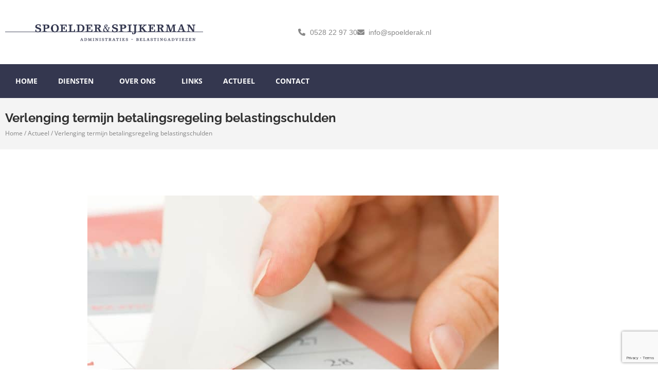

--- FILE ---
content_type: text/html; charset=UTF-8
request_url: https://spoelderak.nl/verlenging-termijn-betalingsregeling-belastingschulden/
body_size: 15429
content:
<!doctype html>
<html lang="nl-NL">
<head>
	<meta charset="UTF-8">
	<meta name="viewport" content="width=device-width, initial-scale=1">
	<link rel="profile" href="https://gmpg.org/xfn/11">
	<meta name='robots' content='index, follow, max-image-preview:large, max-snippet:-1, max-video-preview:-1' />

	<!-- This site is optimized with the Yoast SEO plugin v26.6 - https://yoast.com/wordpress/plugins/seo/ -->
	<title>Verlenging termijn betalingsregeling belastingschulden - Spoelder &amp; Spijkerman</title>
<link crossorigin data-rocket-preconnect href="https://www.gstatic.com" rel="preconnect">
<link crossorigin data-rocket-preconnect href="https://www.google.com" rel="preconnect">
<link crossorigin data-rocket-preconnect href="https://kit.fontawesome.com" rel="preconnect"><link rel="preload" data-rocket-preload as="image" href="https://spoelderak.nl/wp-content/uploads/2020/10/41420269-56c5-4eeb-9bb9-457d72208762.jpg" imagesrcset="https://spoelderak.nl/wp-content/uploads/2020/10/41420269-56c5-4eeb-9bb9-457d72208762.jpg 800w, https://spoelderak.nl/wp-content/uploads/2020/10/41420269-56c5-4eeb-9bb9-457d72208762-300x200.jpg 300w, https://spoelderak.nl/wp-content/uploads/2020/10/41420269-56c5-4eeb-9bb9-457d72208762-768x511.jpg 768w" imagesizes="(max-width: 800px) 100vw, 800px" fetchpriority="high">
	<link rel="canonical" href="https://spoelderak.nl/verlenging-termijn-betalingsregeling-belastingschulden/" />
	<meta property="og:locale" content="nl_NL" />
	<meta property="og:type" content="article" />
	<meta property="og:title" content="Verlenging termijn betalingsregeling belastingschulden - Spoelder &amp; Spijkerman" />
	<meta property="og:description" content="Tot 1 oktober 2020 konden ondernemers voor betalingsproblemen door de coronacrisis drie maanden bijzonder uitstel van betaling aanvragen voor belastingschulden. Tot en met 31 december 2020 kan verlenging van een eerder verleend bijzonder uitstel" />
	<meta property="og:url" content="https://spoelderak.nl/verlenging-termijn-betalingsregeling-belastingschulden/" />
	<meta property="og:site_name" content="Spoelder &amp; Spijkerman" />
	<meta property="article:published_time" content="2020-10-08T04:00:00+00:00" />
	<meta property="og:image" content="https://spoelderak.nl/wp-content/uploads/2020/10/41420269-56c5-4eeb-9bb9-457d72208762.jpg" />
	<meta property="og:image:width" content="800" />
	<meta property="og:image:height" content="532" />
	<meta property="og:image:type" content="image/jpeg" />
	<meta name="author" content="admin" />
	<meta name="twitter:card" content="summary_large_image" />
	<meta name="twitter:label1" content="Geschreven door" />
	<meta name="twitter:data1" content="admin" />
	<meta name="twitter:label2" content="Geschatte leestijd" />
	<meta name="twitter:data2" content="1 minuut" />
	<script type="application/ld+json" class="yoast-schema-graph">{"@context":"https://schema.org","@graph":[{"@type":"Article","@id":"https://spoelderak.nl/verlenging-termijn-betalingsregeling-belastingschulden/#article","isPartOf":{"@id":"https://spoelderak.nl/verlenging-termijn-betalingsregeling-belastingschulden/"},"author":{"name":"admin","@id":"https://spoelderak.nl/#/schema/person/7144f0312292d37edec9949c5e801bd4"},"headline":"Verlenging termijn betalingsregeling belastingschulden","datePublished":"2020-10-08T04:00:00+00:00","mainEntityOfPage":{"@id":"https://spoelderak.nl/verlenging-termijn-betalingsregeling-belastingschulden/"},"wordCount":121,"publisher":{"@id":"https://spoelderak.nl/#organization"},"image":{"@id":"https://spoelderak.nl/verlenging-termijn-betalingsregeling-belastingschulden/#primaryimage"},"thumbnailUrl":"https://spoelderak.nl/wp-content/uploads/2020/10/41420269-56c5-4eeb-9bb9-457d72208762.jpg","articleSection":["Corona update"],"inLanguage":"nl-NL"},{"@type":"WebPage","@id":"https://spoelderak.nl/verlenging-termijn-betalingsregeling-belastingschulden/","url":"https://spoelderak.nl/verlenging-termijn-betalingsregeling-belastingschulden/","name":"Verlenging termijn betalingsregeling belastingschulden - Spoelder &amp; Spijkerman","isPartOf":{"@id":"https://spoelderak.nl/#website"},"primaryImageOfPage":{"@id":"https://spoelderak.nl/verlenging-termijn-betalingsregeling-belastingschulden/#primaryimage"},"image":{"@id":"https://spoelderak.nl/verlenging-termijn-betalingsregeling-belastingschulden/#primaryimage"},"thumbnailUrl":"https://spoelderak.nl/wp-content/uploads/2020/10/41420269-56c5-4eeb-9bb9-457d72208762.jpg","datePublished":"2020-10-08T04:00:00+00:00","breadcrumb":{"@id":"https://spoelderak.nl/verlenging-termijn-betalingsregeling-belastingschulden/#breadcrumb"},"inLanguage":"nl-NL","potentialAction":[{"@type":"ReadAction","target":["https://spoelderak.nl/verlenging-termijn-betalingsregeling-belastingschulden/"]}]},{"@type":"ImageObject","inLanguage":"nl-NL","@id":"https://spoelderak.nl/verlenging-termijn-betalingsregeling-belastingschulden/#primaryimage","url":"https://spoelderak.nl/wp-content/uploads/2020/10/41420269-56c5-4eeb-9bb9-457d72208762.jpg","contentUrl":"https://spoelderak.nl/wp-content/uploads/2020/10/41420269-56c5-4eeb-9bb9-457d72208762.jpg","width":800,"height":532},{"@type":"BreadcrumbList","@id":"https://spoelderak.nl/verlenging-termijn-betalingsregeling-belastingschulden/#breadcrumb","itemListElement":[{"@type":"ListItem","position":1,"name":"Home","item":"https://spoelderak.nl/"},{"@type":"ListItem","position":2,"name":"Actueel","item":"https://spoelderak.nl/actueel/"},{"@type":"ListItem","position":3,"name":"Verlenging termijn betalingsregeling belastingschulden"}]},{"@type":"WebSite","@id":"https://spoelderak.nl/#website","url":"https://spoelderak.nl/","name":"Spoelder &amp; Spijkerman","description":"Advies waarmee u bespaart","publisher":{"@id":"https://spoelderak.nl/#organization"},"potentialAction":[{"@type":"SearchAction","target":{"@type":"EntryPoint","urlTemplate":"https://spoelderak.nl/?s={search_term_string}"},"query-input":{"@type":"PropertyValueSpecification","valueRequired":true,"valueName":"search_term_string"}}],"inLanguage":"nl-NL"},{"@type":"Organization","@id":"https://spoelderak.nl/#organization","name":"Spoelder &amp; Spijkerman","url":"https://spoelderak.nl/","logo":{"@type":"ImageObject","inLanguage":"nl-NL","@id":"https://spoelderak.nl/#/schema/logo/image/","url":"https://spoelderak.nl/wp-content/uploads/2023/02/spoelderak_log.png","contentUrl":"https://spoelderak.nl/wp-content/uploads/2023/02/spoelderak_log.png","width":2560,"height":299,"caption":"Spoelder &amp; Spijkerman"},"image":{"@id":"https://spoelderak.nl/#/schema/logo/image/"}},{"@type":"Person","@id":"https://spoelderak.nl/#/schema/person/7144f0312292d37edec9949c5e801bd4","name":"admin","image":{"@type":"ImageObject","inLanguage":"nl-NL","@id":"https://spoelderak.nl/#/schema/person/image/","url":"https://secure.gravatar.com/avatar/6da77dd1896abd4ae8d508ceded1bea30e328bdd931fd28c2f40333daefbfeaf?s=96&d=mm&r=g","contentUrl":"https://secure.gravatar.com/avatar/6da77dd1896abd4ae8d508ceded1bea30e328bdd931fd28c2f40333daefbfeaf?s=96&d=mm&r=g","caption":"admin"},"sameAs":["https://spoelderak.nl"],"url":"https://spoelderak.nl/author/webdiensten_0j6wsgli/"}]}</script>
	<!-- / Yoast SEO plugin. -->



<link rel="alternate" type="application/rss+xml" title="Spoelder &amp; Spijkerman &raquo; feed" href="https://spoelderak.nl/feed/" />
<link rel="alternate" type="application/rss+xml" title="Spoelder &amp; Spijkerman &raquo; reacties feed" href="https://spoelderak.nl/comments/feed/" />
<link rel="alternate" title="oEmbed (JSON)" type="application/json+oembed" href="https://spoelderak.nl/wp-json/oembed/1.0/embed?url=https%3A%2F%2Fspoelderak.nl%2Fverlenging-termijn-betalingsregeling-belastingschulden%2F" />
<link rel="alternate" title="oEmbed (XML)" type="text/xml+oembed" href="https://spoelderak.nl/wp-json/oembed/1.0/embed?url=https%3A%2F%2Fspoelderak.nl%2Fverlenging-termijn-betalingsregeling-belastingschulden%2F&#038;format=xml" />
<style id='wp-img-auto-sizes-contain-inline-css'>
img:is([sizes=auto i],[sizes^="auto," i]){contain-intrinsic-size:3000px 1500px}
/*# sourceURL=wp-img-auto-sizes-contain-inline-css */
</style>
<style id='wp-emoji-styles-inline-css'>

	img.wp-smiley, img.emoji {
		display: inline !important;
		border: none !important;
		box-shadow: none !important;
		height: 1em !important;
		width: 1em !important;
		margin: 0 0.07em !important;
		vertical-align: -0.1em !important;
		background: none !important;
		padding: 0 !important;
	}
/*# sourceURL=wp-emoji-styles-inline-css */
</style>
<link rel='stylesheet' id='wp-block-library-css' href='https://spoelderak.nl/wp-includes/css/dist/block-library/style.min.css?ver=6.9' media='all' />
<style id='global-styles-inline-css'>
:root{--wp--preset--aspect-ratio--square: 1;--wp--preset--aspect-ratio--4-3: 4/3;--wp--preset--aspect-ratio--3-4: 3/4;--wp--preset--aspect-ratio--3-2: 3/2;--wp--preset--aspect-ratio--2-3: 2/3;--wp--preset--aspect-ratio--16-9: 16/9;--wp--preset--aspect-ratio--9-16: 9/16;--wp--preset--color--black: #000000;--wp--preset--color--cyan-bluish-gray: #abb8c3;--wp--preset--color--white: #ffffff;--wp--preset--color--pale-pink: #f78da7;--wp--preset--color--vivid-red: #cf2e2e;--wp--preset--color--luminous-vivid-orange: #ff6900;--wp--preset--color--luminous-vivid-amber: #fcb900;--wp--preset--color--light-green-cyan: #7bdcb5;--wp--preset--color--vivid-green-cyan: #00d084;--wp--preset--color--pale-cyan-blue: #8ed1fc;--wp--preset--color--vivid-cyan-blue: #0693e3;--wp--preset--color--vivid-purple: #9b51e0;--wp--preset--gradient--vivid-cyan-blue-to-vivid-purple: linear-gradient(135deg,rgb(6,147,227) 0%,rgb(155,81,224) 100%);--wp--preset--gradient--light-green-cyan-to-vivid-green-cyan: linear-gradient(135deg,rgb(122,220,180) 0%,rgb(0,208,130) 100%);--wp--preset--gradient--luminous-vivid-amber-to-luminous-vivid-orange: linear-gradient(135deg,rgb(252,185,0) 0%,rgb(255,105,0) 100%);--wp--preset--gradient--luminous-vivid-orange-to-vivid-red: linear-gradient(135deg,rgb(255,105,0) 0%,rgb(207,46,46) 100%);--wp--preset--gradient--very-light-gray-to-cyan-bluish-gray: linear-gradient(135deg,rgb(238,238,238) 0%,rgb(169,184,195) 100%);--wp--preset--gradient--cool-to-warm-spectrum: linear-gradient(135deg,rgb(74,234,220) 0%,rgb(151,120,209) 20%,rgb(207,42,186) 40%,rgb(238,44,130) 60%,rgb(251,105,98) 80%,rgb(254,248,76) 100%);--wp--preset--gradient--blush-light-purple: linear-gradient(135deg,rgb(255,206,236) 0%,rgb(152,150,240) 100%);--wp--preset--gradient--blush-bordeaux: linear-gradient(135deg,rgb(254,205,165) 0%,rgb(254,45,45) 50%,rgb(107,0,62) 100%);--wp--preset--gradient--luminous-dusk: linear-gradient(135deg,rgb(255,203,112) 0%,rgb(199,81,192) 50%,rgb(65,88,208) 100%);--wp--preset--gradient--pale-ocean: linear-gradient(135deg,rgb(255,245,203) 0%,rgb(182,227,212) 50%,rgb(51,167,181) 100%);--wp--preset--gradient--electric-grass: linear-gradient(135deg,rgb(202,248,128) 0%,rgb(113,206,126) 100%);--wp--preset--gradient--midnight: linear-gradient(135deg,rgb(2,3,129) 0%,rgb(40,116,252) 100%);--wp--preset--font-size--small: 13px;--wp--preset--font-size--medium: 20px;--wp--preset--font-size--large: 36px;--wp--preset--font-size--x-large: 42px;--wp--preset--spacing--20: 0.44rem;--wp--preset--spacing--30: 0.67rem;--wp--preset--spacing--40: 1rem;--wp--preset--spacing--50: 1.5rem;--wp--preset--spacing--60: 2.25rem;--wp--preset--spacing--70: 3.38rem;--wp--preset--spacing--80: 5.06rem;--wp--preset--shadow--natural: 6px 6px 9px rgba(0, 0, 0, 0.2);--wp--preset--shadow--deep: 12px 12px 50px rgba(0, 0, 0, 0.4);--wp--preset--shadow--sharp: 6px 6px 0px rgba(0, 0, 0, 0.2);--wp--preset--shadow--outlined: 6px 6px 0px -3px rgb(255, 255, 255), 6px 6px rgb(0, 0, 0);--wp--preset--shadow--crisp: 6px 6px 0px rgb(0, 0, 0);}:root { --wp--style--global--content-size: 800px;--wp--style--global--wide-size: 1200px; }:where(body) { margin: 0; }.wp-site-blocks > .alignleft { float: left; margin-right: 2em; }.wp-site-blocks > .alignright { float: right; margin-left: 2em; }.wp-site-blocks > .aligncenter { justify-content: center; margin-left: auto; margin-right: auto; }:where(.wp-site-blocks) > * { margin-block-start: 24px; margin-block-end: 0; }:where(.wp-site-blocks) > :first-child { margin-block-start: 0; }:where(.wp-site-blocks) > :last-child { margin-block-end: 0; }:root { --wp--style--block-gap: 24px; }:root :where(.is-layout-flow) > :first-child{margin-block-start: 0;}:root :where(.is-layout-flow) > :last-child{margin-block-end: 0;}:root :where(.is-layout-flow) > *{margin-block-start: 24px;margin-block-end: 0;}:root :where(.is-layout-constrained) > :first-child{margin-block-start: 0;}:root :where(.is-layout-constrained) > :last-child{margin-block-end: 0;}:root :where(.is-layout-constrained) > *{margin-block-start: 24px;margin-block-end: 0;}:root :where(.is-layout-flex){gap: 24px;}:root :where(.is-layout-grid){gap: 24px;}.is-layout-flow > .alignleft{float: left;margin-inline-start: 0;margin-inline-end: 2em;}.is-layout-flow > .alignright{float: right;margin-inline-start: 2em;margin-inline-end: 0;}.is-layout-flow > .aligncenter{margin-left: auto !important;margin-right: auto !important;}.is-layout-constrained > .alignleft{float: left;margin-inline-start: 0;margin-inline-end: 2em;}.is-layout-constrained > .alignright{float: right;margin-inline-start: 2em;margin-inline-end: 0;}.is-layout-constrained > .aligncenter{margin-left: auto !important;margin-right: auto !important;}.is-layout-constrained > :where(:not(.alignleft):not(.alignright):not(.alignfull)){max-width: var(--wp--style--global--content-size);margin-left: auto !important;margin-right: auto !important;}.is-layout-constrained > .alignwide{max-width: var(--wp--style--global--wide-size);}body .is-layout-flex{display: flex;}.is-layout-flex{flex-wrap: wrap;align-items: center;}.is-layout-flex > :is(*, div){margin: 0;}body .is-layout-grid{display: grid;}.is-layout-grid > :is(*, div){margin: 0;}body{padding-top: 0px;padding-right: 0px;padding-bottom: 0px;padding-left: 0px;}a:where(:not(.wp-element-button)){text-decoration: underline;}:root :where(.wp-element-button, .wp-block-button__link){background-color: #32373c;border-width: 0;color: #fff;font-family: inherit;font-size: inherit;font-style: inherit;font-weight: inherit;letter-spacing: inherit;line-height: inherit;padding-top: calc(0.667em + 2px);padding-right: calc(1.333em + 2px);padding-bottom: calc(0.667em + 2px);padding-left: calc(1.333em + 2px);text-decoration: none;text-transform: inherit;}.has-black-color{color: var(--wp--preset--color--black) !important;}.has-cyan-bluish-gray-color{color: var(--wp--preset--color--cyan-bluish-gray) !important;}.has-white-color{color: var(--wp--preset--color--white) !important;}.has-pale-pink-color{color: var(--wp--preset--color--pale-pink) !important;}.has-vivid-red-color{color: var(--wp--preset--color--vivid-red) !important;}.has-luminous-vivid-orange-color{color: var(--wp--preset--color--luminous-vivid-orange) !important;}.has-luminous-vivid-amber-color{color: var(--wp--preset--color--luminous-vivid-amber) !important;}.has-light-green-cyan-color{color: var(--wp--preset--color--light-green-cyan) !important;}.has-vivid-green-cyan-color{color: var(--wp--preset--color--vivid-green-cyan) !important;}.has-pale-cyan-blue-color{color: var(--wp--preset--color--pale-cyan-blue) !important;}.has-vivid-cyan-blue-color{color: var(--wp--preset--color--vivid-cyan-blue) !important;}.has-vivid-purple-color{color: var(--wp--preset--color--vivid-purple) !important;}.has-black-background-color{background-color: var(--wp--preset--color--black) !important;}.has-cyan-bluish-gray-background-color{background-color: var(--wp--preset--color--cyan-bluish-gray) !important;}.has-white-background-color{background-color: var(--wp--preset--color--white) !important;}.has-pale-pink-background-color{background-color: var(--wp--preset--color--pale-pink) !important;}.has-vivid-red-background-color{background-color: var(--wp--preset--color--vivid-red) !important;}.has-luminous-vivid-orange-background-color{background-color: var(--wp--preset--color--luminous-vivid-orange) !important;}.has-luminous-vivid-amber-background-color{background-color: var(--wp--preset--color--luminous-vivid-amber) !important;}.has-light-green-cyan-background-color{background-color: var(--wp--preset--color--light-green-cyan) !important;}.has-vivid-green-cyan-background-color{background-color: var(--wp--preset--color--vivid-green-cyan) !important;}.has-pale-cyan-blue-background-color{background-color: var(--wp--preset--color--pale-cyan-blue) !important;}.has-vivid-cyan-blue-background-color{background-color: var(--wp--preset--color--vivid-cyan-blue) !important;}.has-vivid-purple-background-color{background-color: var(--wp--preset--color--vivid-purple) !important;}.has-black-border-color{border-color: var(--wp--preset--color--black) !important;}.has-cyan-bluish-gray-border-color{border-color: var(--wp--preset--color--cyan-bluish-gray) !important;}.has-white-border-color{border-color: var(--wp--preset--color--white) !important;}.has-pale-pink-border-color{border-color: var(--wp--preset--color--pale-pink) !important;}.has-vivid-red-border-color{border-color: var(--wp--preset--color--vivid-red) !important;}.has-luminous-vivid-orange-border-color{border-color: var(--wp--preset--color--luminous-vivid-orange) !important;}.has-luminous-vivid-amber-border-color{border-color: var(--wp--preset--color--luminous-vivid-amber) !important;}.has-light-green-cyan-border-color{border-color: var(--wp--preset--color--light-green-cyan) !important;}.has-vivid-green-cyan-border-color{border-color: var(--wp--preset--color--vivid-green-cyan) !important;}.has-pale-cyan-blue-border-color{border-color: var(--wp--preset--color--pale-cyan-blue) !important;}.has-vivid-cyan-blue-border-color{border-color: var(--wp--preset--color--vivid-cyan-blue) !important;}.has-vivid-purple-border-color{border-color: var(--wp--preset--color--vivid-purple) !important;}.has-vivid-cyan-blue-to-vivid-purple-gradient-background{background: var(--wp--preset--gradient--vivid-cyan-blue-to-vivid-purple) !important;}.has-light-green-cyan-to-vivid-green-cyan-gradient-background{background: var(--wp--preset--gradient--light-green-cyan-to-vivid-green-cyan) !important;}.has-luminous-vivid-amber-to-luminous-vivid-orange-gradient-background{background: var(--wp--preset--gradient--luminous-vivid-amber-to-luminous-vivid-orange) !important;}.has-luminous-vivid-orange-to-vivid-red-gradient-background{background: var(--wp--preset--gradient--luminous-vivid-orange-to-vivid-red) !important;}.has-very-light-gray-to-cyan-bluish-gray-gradient-background{background: var(--wp--preset--gradient--very-light-gray-to-cyan-bluish-gray) !important;}.has-cool-to-warm-spectrum-gradient-background{background: var(--wp--preset--gradient--cool-to-warm-spectrum) !important;}.has-blush-light-purple-gradient-background{background: var(--wp--preset--gradient--blush-light-purple) !important;}.has-blush-bordeaux-gradient-background{background: var(--wp--preset--gradient--blush-bordeaux) !important;}.has-luminous-dusk-gradient-background{background: var(--wp--preset--gradient--luminous-dusk) !important;}.has-pale-ocean-gradient-background{background: var(--wp--preset--gradient--pale-ocean) !important;}.has-electric-grass-gradient-background{background: var(--wp--preset--gradient--electric-grass) !important;}.has-midnight-gradient-background{background: var(--wp--preset--gradient--midnight) !important;}.has-small-font-size{font-size: var(--wp--preset--font-size--small) !important;}.has-medium-font-size{font-size: var(--wp--preset--font-size--medium) !important;}.has-large-font-size{font-size: var(--wp--preset--font-size--large) !important;}.has-x-large-font-size{font-size: var(--wp--preset--font-size--x-large) !important;}
:root :where(.wp-block-pullquote){font-size: 1.5em;line-height: 1.6;}
/*# sourceURL=global-styles-inline-css */
</style>
<link rel='stylesheet' id='hello-elementor-css' href='https://spoelderak.nl/wp-content/themes/hello-elementor/assets/css/reset.css?ver=3.4.5' media='all' />
<link rel='stylesheet' id='hello-elementor-theme-style-css' href='https://spoelderak.nl/wp-content/themes/hello-elementor/assets/css/theme.css?ver=3.4.5' media='all' />
<link rel='stylesheet' id='hello-elementor-header-footer-css' href='https://spoelderak.nl/wp-content/themes/hello-elementor/assets/css/header-footer.css?ver=3.4.5' media='all' />
<link rel='stylesheet' id='elementor-frontend-css' href='https://spoelderak.nl/wp-content/plugins/elementor/assets/css/frontend.min.css?ver=3.34.0' media='all' />
<link rel='stylesheet' id='elementor-post-10-css' href='https://spoelderak.nl/wp-content/uploads/elementor/css/post-10.css?ver=1767330315' media='all' />
<link rel='stylesheet' id='widget-image-css' href='https://spoelderak.nl/wp-content/plugins/elementor/assets/css/widget-image.min.css?ver=3.34.0' media='all' />
<link rel='stylesheet' id='widget-icon-list-css' href='https://spoelderak.nl/wp-content/plugins/elementor/assets/css/widget-icon-list.min.css?ver=3.34.0' media='all' />
<link rel='stylesheet' id='widget-nav-menu-css' href='https://spoelderak.nl/wp-content/plugins/elementor-pro/assets/css/widget-nav-menu.min.css?ver=3.34.0' media='all' />
<link rel='stylesheet' id='e-animation-skew-backward-css' href='https://spoelderak.nl/wp-content/plugins/elementor/assets/lib/animations/styles/e-animation-skew-backward.min.css?ver=3.34.0' media='all' />
<link rel='stylesheet' id='e-sticky-css' href='https://spoelderak.nl/wp-content/plugins/elementor-pro/assets/css/modules/sticky.min.css?ver=3.34.0' media='all' />
<link rel='stylesheet' id='e-motion-fx-css' href='https://spoelderak.nl/wp-content/plugins/elementor-pro/assets/css/modules/motion-fx.min.css?ver=3.34.0' media='all' />
<link rel='stylesheet' id='widget-heading-css' href='https://spoelderak.nl/wp-content/plugins/elementor/assets/css/widget-heading.min.css?ver=3.34.0' media='all' />
<link rel='stylesheet' id='widget-form-css' href='https://spoelderak.nl/wp-content/plugins/elementor-pro/assets/css/widget-form.min.css?ver=3.34.0' media='all' />
<link rel='stylesheet' id='widget-search-form-css' href='https://spoelderak.nl/wp-content/plugins/elementor-pro/assets/css/widget-search-form.min.css?ver=3.34.0' media='all' />
<link rel='stylesheet' id='widget-spacer-css' href='https://spoelderak.nl/wp-content/plugins/elementor/assets/css/widget-spacer.min.css?ver=3.34.0' media='all' />
<link rel='stylesheet' id='widget-breadcrumbs-css' href='https://spoelderak.nl/wp-content/plugins/elementor-pro/assets/css/widget-breadcrumbs.min.css?ver=3.34.0' media='all' />
<link rel='stylesheet' id='widget-post-info-css' href='https://spoelderak.nl/wp-content/plugins/elementor-pro/assets/css/widget-post-info.min.css?ver=3.34.0' media='all' />
<link rel='stylesheet' id='widget-post-navigation-css' href='https://spoelderak.nl/wp-content/plugins/elementor-pro/assets/css/widget-post-navigation.min.css?ver=3.34.0' media='all' />
<link rel='stylesheet' id='e-popup-css' href='https://spoelderak.nl/wp-content/plugins/elementor-pro/assets/css/conditionals/popup.min.css?ver=3.34.0' media='all' />
<link rel='stylesheet' id='elementor-icons-css' href='https://spoelderak.nl/wp-content/plugins/elementor/assets/lib/eicons/css/elementor-icons.min.css?ver=5.45.0' media='all' />
<link rel='stylesheet' id='elementor-post-35-css' href='https://spoelderak.nl/wp-content/uploads/elementor/css/post-35.css?ver=1767330315' media='all' />
<link rel='stylesheet' id='elementor-post-39-css' href='https://spoelderak.nl/wp-content/uploads/elementor/css/post-39.css?ver=1767330315' media='all' />
<link rel='stylesheet' id='elementor-post-1030-css' href='https://spoelderak.nl/wp-content/uploads/elementor/css/post-1030.css?ver=1767330603' media='all' />
<link rel='stylesheet' id='elementor-post-2286-css' href='https://spoelderak.nl/wp-content/uploads/elementor/css/post-2286.css?ver=1767330315' media='all' />
<link rel='stylesheet' id='elementor-gf-local-raleway-css' href='https://spoelderak.nl/wp-content/uploads/elementor/google-fonts/css/raleway.css?ver=1742277737' media='all' />
<link rel='stylesheet' id='elementor-gf-local-opensans-css' href='https://spoelderak.nl/wp-content/uploads/elementor/google-fonts/css/opensans.css?ver=1742277745' media='all' />
<script src="https://spoelderak.nl/wp-includes/js/jquery/jquery.min.js?ver=3.7.1" id="jquery-core-js"></script>
<script src="https://spoelderak.nl/wp-includes/js/jquery/jquery-migrate.min.js?ver=3.4.1" id="jquery-migrate-js"></script>
<link rel="https://api.w.org/" href="https://spoelderak.nl/wp-json/" /><link rel="alternate" title="JSON" type="application/json" href="https://spoelderak.nl/wp-json/wp/v2/posts/1317" /><link rel="EditURI" type="application/rsd+xml" title="RSD" href="https://spoelderak.nl/xmlrpc.php?rsd" />
<meta name="generator" content="WordPress 6.9" />
<link rel='shortlink' href='https://spoelderak.nl/?p=1317' />
<meta name="description" content="Tot 1 oktober 2020 konden ondernemers voor betalingsproblemen door de coronacrisis drie maanden bijzonder uitstel van betaling aanvragen voor belastingschulden. Tot en met 31 december 2020 kan verlenging van een eerder verleend bijzonder uitstel">
<meta name="generator" content="Elementor 3.34.0; features: additional_custom_breakpoints; settings: css_print_method-external, google_font-enabled, font_display-swap">
			<style>
				.e-con.e-parent:nth-of-type(n+4):not(.e-lazyloaded):not(.e-no-lazyload),
				.e-con.e-parent:nth-of-type(n+4):not(.e-lazyloaded):not(.e-no-lazyload) * {
					background-image: none !important;
				}
				@media screen and (max-height: 1024px) {
					.e-con.e-parent:nth-of-type(n+3):not(.e-lazyloaded):not(.e-no-lazyload),
					.e-con.e-parent:nth-of-type(n+3):not(.e-lazyloaded):not(.e-no-lazyload) * {
						background-image: none !important;
					}
				}
				@media screen and (max-height: 640px) {
					.e-con.e-parent:nth-of-type(n+2):not(.e-lazyloaded):not(.e-no-lazyload),
					.e-con.e-parent:nth-of-type(n+2):not(.e-lazyloaded):not(.e-no-lazyload) * {
						background-image: none !important;
					}
				}
			</style>
			<link rel="icon" href="https://spoelderak.nl/wp-content/uploads/2023/02/favicon-hd.png" sizes="32x32" />
<link rel="icon" href="https://spoelderak.nl/wp-content/uploads/2023/02/favicon-hd.png" sizes="192x192" />
<link rel="apple-touch-icon" href="https://spoelderak.nl/wp-content/uploads/2023/02/favicon-hd.png" />
<meta name="msapplication-TileImage" content="https://spoelderak.nl/wp-content/uploads/2023/02/favicon-hd.png" />
<meta name="generator" content="WP Rocket 3.19.3" data-wpr-features="wpr_preconnect_external_domains wpr_oci wpr_preload_links wpr_desktop" /></head>
<body class="wp-singular post-template-default single single-post postid-1317 single-format-standard wp-custom-logo wp-embed-responsive wp-theme-hello-elementor hello-elementor-default elementor-default elementor-kit-10 elementor-page-1030">


<a class="skip-link screen-reader-text" href="#content">Ga naar de inhoud</a>

		<header  data-elementor-type="header" data-elementor-id="35" class="elementor elementor-35 elementor-location-header" data-elementor-post-type="elementor_library">
					<section class="elementor-section elementor-top-section elementor-element elementor-element-59b39d2 elementor-section-height-min-height elementor-hidden-mobile elementor-hidden-tablet elementor-section-boxed elementor-section-height-default elementor-section-items-middle" data-id="59b39d2" data-element_type="section" data-settings="{&quot;background_background&quot;:&quot;classic&quot;}">
						<div  class="elementor-container elementor-column-gap-default">
					<div class="elementor-column elementor-col-50 elementor-top-column elementor-element elementor-element-8e2b362" data-id="8e2b362" data-element_type="column">
			<div class="elementor-widget-wrap elementor-element-populated">
						<div class="elementor-element elementor-element-37a8bef elementor-widget elementor-widget-image" data-id="37a8bef" data-element_type="widget" data-widget_type="image.default">
				<div class="elementor-widget-container">
																<a href="https://spoelderak.nl">
							<img fetchpriority="high" width="800" height="93" src="https://spoelderak.nl/wp-content/uploads/2023/02/spoelderak_log-1024x119.png" class="attachment-large size-large wp-image-19" alt="" srcset="https://spoelderak.nl/wp-content/uploads/2023/02/spoelderak_log-1024x119.png 1024w, https://spoelderak.nl/wp-content/uploads/2023/02/spoelderak_log-300x35.png 300w, https://spoelderak.nl/wp-content/uploads/2023/02/spoelderak_log-768x90.png 768w, https://spoelderak.nl/wp-content/uploads/2023/02/spoelderak_log-1536x179.png 1536w, https://spoelderak.nl/wp-content/uploads/2023/02/spoelderak_log-2048x239.png 2048w" sizes="(max-width: 800px) 100vw, 800px" />								</a>
															</div>
				</div>
					</div>
		</div>
				<div class="elementor-column elementor-col-50 elementor-top-column elementor-element elementor-element-101289f" data-id="101289f" data-element_type="column">
			<div class="elementor-widget-wrap elementor-element-populated">
						<div class="elementor-element elementor-element-1f97478 elementor-icon-list--layout-inline elementor-align-end elementor-list-item-link-full_width elementor-widget elementor-widget-icon-list" data-id="1f97478" data-element_type="widget" data-widget_type="icon-list.default">
				<div class="elementor-widget-container">
							<ul class="elementor-icon-list-items elementor-inline-items">
							<li class="elementor-icon-list-item elementor-inline-item">
											<a href="tel:0528%2022%2097%2030">

												<span class="elementor-icon-list-icon">
							<i aria-hidden="true" class="fas fa-phone"></i>						</span>
										<span class="elementor-icon-list-text">0528 22 97 30</span>
											</a>
									</li>
								<li class="elementor-icon-list-item elementor-inline-item">
											<a href="mailto:info@spoelderak.nl">

												<span class="elementor-icon-list-icon">
							<i aria-hidden="true" class="fas fa-envelope"></i>						</span>
										<span class="elementor-icon-list-text">info@spoelderak.nl</span>
											</a>
									</li>
						</ul>
						</div>
				</div>
					</div>
		</div>
					</div>
		</section>
				<section class="elementor-section elementor-top-section elementor-element elementor-element-6ff83af elementor-section-height-min-height elementor-hidden-mobile elementor-hidden-tablet elementor-section-boxed elementor-section-height-default elementor-section-items-middle" data-id="6ff83af" data-element_type="section" data-settings="{&quot;background_background&quot;:&quot;classic&quot;}">
						<div  class="elementor-container elementor-column-gap-default">
					<div class="elementor-column elementor-col-100 elementor-top-column elementor-element elementor-element-5a2ad5d" data-id="5a2ad5d" data-element_type="column">
			<div class="elementor-widget-wrap elementor-element-populated">
						<div class="elementor-element elementor-element-4ae5720 elementor-nav-menu__align-start elementor-nav-menu--dropdown-tablet elementor-nav-menu__text-align-aside elementor-nav-menu--toggle elementor-nav-menu--burger elementor-widget elementor-widget-nav-menu" data-id="4ae5720" data-element_type="widget" data-settings="{&quot;submenu_icon&quot;:{&quot;value&quot;:&quot;&lt;i class=\&quot;\&quot; aria-hidden=\&quot;true\&quot;&gt;&lt;\/i&gt;&quot;,&quot;library&quot;:&quot;&quot;},&quot;layout&quot;:&quot;horizontal&quot;,&quot;toggle&quot;:&quot;burger&quot;}" data-widget_type="nav-menu.default">
				<div class="elementor-widget-container">
								<nav aria-label="Menu" class="elementor-nav-menu--main elementor-nav-menu__container elementor-nav-menu--layout-horizontal e--pointer-none">
				<ul id="menu-1-4ae5720" class="elementor-nav-menu"><li class="menu-item menu-item-type-post_type menu-item-object-page menu-item-home menu-item-85"><a href="https://spoelderak.nl/" class="elementor-item">Home</a></li>
<li class="menu-item menu-item-type-post_type menu-item-object-page menu-item-has-children menu-item-141"><a href="https://spoelderak.nl/diensten/" class="elementor-item">Diensten</a>
<ul class="sub-menu elementor-nav-menu--dropdown">
	<li class="menu-item menu-item-type-post_type menu-item-object-page menu-item-144"><a href="https://spoelderak.nl/diensten/ondernemers/" class="elementor-sub-item">Ondernemers</a></li>
	<li class="menu-item menu-item-type-post_type menu-item-object-page menu-item-143"><a href="https://spoelderak.nl/diensten/particulieren/" class="elementor-sub-item">Particulieren</a></li>
	<li class="menu-item menu-item-type-post_type menu-item-object-page menu-item-142"><a href="https://spoelderak.nl/diensten/bespaar/" class="elementor-sub-item">Bespaar</a></li>
</ul>
</li>
<li class="menu-item menu-item-type-post_type menu-item-object-page menu-item-has-children menu-item-154"><a href="https://spoelderak.nl/over-ons/" class="elementor-item">Over ons</a>
<ul class="sub-menu elementor-nav-menu--dropdown">
	<li class="menu-item menu-item-type-post_type menu-item-object-page menu-item-189"><a href="https://spoelderak.nl/over-ons/ons-team/" class="elementor-sub-item">Ons team</a></li>
	<li class="menu-item menu-item-type-post_type menu-item-object-page menu-item-188"><a href="https://spoelderak.nl/over-ons/werktijden/" class="elementor-sub-item">Werktijden</a></li>
</ul>
</li>
<li class="menu-item menu-item-type-post_type menu-item-object-page menu-item-190"><a href="https://spoelderak.nl/links/" class="elementor-item">Links</a></li>
<li class="menu-item menu-item-type-post_type menu-item-object-page current_page_parent menu-item-2208"><a href="https://spoelderak.nl/actueel/" class="elementor-item">Actueel</a></li>
<li class="menu-item menu-item-type-post_type menu-item-object-page menu-item-86"><a href="https://spoelderak.nl/contact/" class="elementor-item">Contact</a></li>
</ul>			</nav>
					<div class="elementor-menu-toggle" role="button" tabindex="0" aria-label="Menu toggle" aria-expanded="false">
			<i aria-hidden="true" role="presentation" class="elementor-menu-toggle__icon--open eicon-menu-bar"></i><i aria-hidden="true" role="presentation" class="elementor-menu-toggle__icon--close eicon-close"></i>		</div>
					<nav class="elementor-nav-menu--dropdown elementor-nav-menu__container" aria-hidden="true">
				<ul id="menu-2-4ae5720" class="elementor-nav-menu"><li class="menu-item menu-item-type-post_type menu-item-object-page menu-item-home menu-item-85"><a href="https://spoelderak.nl/" class="elementor-item" tabindex="-1">Home</a></li>
<li class="menu-item menu-item-type-post_type menu-item-object-page menu-item-has-children menu-item-141"><a href="https://spoelderak.nl/diensten/" class="elementor-item" tabindex="-1">Diensten</a>
<ul class="sub-menu elementor-nav-menu--dropdown">
	<li class="menu-item menu-item-type-post_type menu-item-object-page menu-item-144"><a href="https://spoelderak.nl/diensten/ondernemers/" class="elementor-sub-item" tabindex="-1">Ondernemers</a></li>
	<li class="menu-item menu-item-type-post_type menu-item-object-page menu-item-143"><a href="https://spoelderak.nl/diensten/particulieren/" class="elementor-sub-item" tabindex="-1">Particulieren</a></li>
	<li class="menu-item menu-item-type-post_type menu-item-object-page menu-item-142"><a href="https://spoelderak.nl/diensten/bespaar/" class="elementor-sub-item" tabindex="-1">Bespaar</a></li>
</ul>
</li>
<li class="menu-item menu-item-type-post_type menu-item-object-page menu-item-has-children menu-item-154"><a href="https://spoelderak.nl/over-ons/" class="elementor-item" tabindex="-1">Over ons</a>
<ul class="sub-menu elementor-nav-menu--dropdown">
	<li class="menu-item menu-item-type-post_type menu-item-object-page menu-item-189"><a href="https://spoelderak.nl/over-ons/ons-team/" class="elementor-sub-item" tabindex="-1">Ons team</a></li>
	<li class="menu-item menu-item-type-post_type menu-item-object-page menu-item-188"><a href="https://spoelderak.nl/over-ons/werktijden/" class="elementor-sub-item" tabindex="-1">Werktijden</a></li>
</ul>
</li>
<li class="menu-item menu-item-type-post_type menu-item-object-page menu-item-190"><a href="https://spoelderak.nl/links/" class="elementor-item" tabindex="-1">Links</a></li>
<li class="menu-item menu-item-type-post_type menu-item-object-page current_page_parent menu-item-2208"><a href="https://spoelderak.nl/actueel/" class="elementor-item" tabindex="-1">Actueel</a></li>
<li class="menu-item menu-item-type-post_type menu-item-object-page menu-item-86"><a href="https://spoelderak.nl/contact/" class="elementor-item" tabindex="-1">Contact</a></li>
</ul>			</nav>
						</div>
				</div>
					</div>
		</div>
					</div>
		</section>
				<section class="elementor-section elementor-top-section elementor-element elementor-element-c4ef245 elementor-hidden-desktop elementor-hidden-tablet elementor-section-boxed elementor-section-height-default elementor-section-height-default" data-id="c4ef245" data-element_type="section" data-settings="{&quot;background_background&quot;:&quot;classic&quot;,&quot;sticky&quot;:&quot;top&quot;,&quot;sticky_on&quot;:[&quot;desktop&quot;,&quot;tablet&quot;,&quot;mobile&quot;],&quot;sticky_offset&quot;:0,&quot;sticky_effects_offset&quot;:0,&quot;sticky_anchor_link_offset&quot;:0}">
						<div  class="elementor-container elementor-column-gap-default">
					<div class="elementor-column elementor-col-66 elementor-top-column elementor-element elementor-element-13c28fc" data-id="13c28fc" data-element_type="column">
			<div class="elementor-widget-wrap elementor-element-populated">
						<div class="elementor-element elementor-element-808eeda elementor-view-default elementor-widget elementor-widget-icon" data-id="808eeda" data-element_type="widget" data-widget_type="icon.default">
				<div class="elementor-widget-container">
							<div class="elementor-icon-wrapper">
			<a class="elementor-icon elementor-animation-skew-backward" href="#elementor-action%3Aaction%3Dpopup%3Aopen%26settings%3DeyJpZCI6IjIyODYiLCJ0b2dnbGUiOmZhbHNlfQ%3D%3D">
			<i aria-hidden="true" class="far fa-bars"></i>			</a>
		</div>
						</div>
				</div>
					</div>
		</div>
				<div class="elementor-column elementor-col-33 elementor-top-column elementor-element elementor-element-f357ef0" data-id="f357ef0" data-element_type="column">
			<div class="elementor-widget-wrap elementor-element-populated">
						<div class="elementor-element elementor-element-ebfa3de elementor-widget elementor-widget-theme-site-logo elementor-widget-image" data-id="ebfa3de" data-element_type="widget" data-widget_type="theme-site-logo.default">
				<div class="elementor-widget-container">
											<a href="https://spoelderak.nl">
			<img width="2560" height="299" src="https://spoelderak.nl/wp-content/uploads/2023/02/spoelderak_log.png" class="attachment-full size-full wp-image-19" alt="" srcset="https://spoelderak.nl/wp-content/uploads/2023/02/spoelderak_log.png 2560w, https://spoelderak.nl/wp-content/uploads/2023/02/spoelderak_log-300x35.png 300w, https://spoelderak.nl/wp-content/uploads/2023/02/spoelderak_log-1024x119.png 1024w, https://spoelderak.nl/wp-content/uploads/2023/02/spoelderak_log-768x90.png 768w, https://spoelderak.nl/wp-content/uploads/2023/02/spoelderak_log-1536x179.png 1536w, https://spoelderak.nl/wp-content/uploads/2023/02/spoelderak_log-2048x239.png 2048w" sizes="(max-width: 2560px) 100vw, 2560px" />				</a>
											</div>
				</div>
					</div>
		</div>
					</div>
		</section>
				<section class="elementor-section elementor-top-section elementor-element elementor-element-7f3ad28 elementor-section-height-min-height elementor-hidden-mobile elementor-hidden-tablet elementor-section-boxed elementor-section-height-default elementor-section-items-middle" data-id="7f3ad28" data-element_type="section" data-settings="{&quot;background_background&quot;:&quot;classic&quot;,&quot;sticky&quot;:&quot;top&quot;,&quot;motion_fx_motion_fx_scrolling&quot;:&quot;yes&quot;,&quot;motion_fx_opacity_effect&quot;:&quot;yes&quot;,&quot;motion_fx_opacity_range&quot;:{&quot;unit&quot;:&quot;%&quot;,&quot;size&quot;:&quot;&quot;,&quot;sizes&quot;:{&quot;start&quot;:85,&quot;end&quot;:100}},&quot;motion_fx_opacity_direction&quot;:&quot;out-in&quot;,&quot;motion_fx_opacity_level&quot;:{&quot;unit&quot;:&quot;px&quot;,&quot;size&quot;:10,&quot;sizes&quot;:[]},&quot;motion_fx_devices&quot;:[&quot;desktop&quot;,&quot;tablet&quot;,&quot;mobile&quot;],&quot;sticky_on&quot;:[&quot;desktop&quot;,&quot;tablet&quot;,&quot;mobile&quot;],&quot;sticky_offset&quot;:0,&quot;sticky_effects_offset&quot;:0,&quot;sticky_anchor_link_offset&quot;:0}">
						<div  class="elementor-container elementor-column-gap-default">
					<div class="elementor-column elementor-col-50 elementor-top-column elementor-element elementor-element-4b04686" data-id="4b04686" data-element_type="column">
			<div class="elementor-widget-wrap elementor-element-populated">
						<div class="elementor-element elementor-element-78c9269 elementor-widget elementor-widget-image" data-id="78c9269" data-element_type="widget" data-widget_type="image.default">
				<div class="elementor-widget-container">
																<a href="https://spoelderak.nl">
							<img fetchpriority="high" width="800" height="93" src="https://spoelderak.nl/wp-content/uploads/2023/02/spoelderak_log-1024x119.png" class="attachment-large size-large wp-image-19" alt="" srcset="https://spoelderak.nl/wp-content/uploads/2023/02/spoelderak_log-1024x119.png 1024w, https://spoelderak.nl/wp-content/uploads/2023/02/spoelderak_log-300x35.png 300w, https://spoelderak.nl/wp-content/uploads/2023/02/spoelderak_log-768x90.png 768w, https://spoelderak.nl/wp-content/uploads/2023/02/spoelderak_log-1536x179.png 1536w, https://spoelderak.nl/wp-content/uploads/2023/02/spoelderak_log-2048x239.png 2048w" sizes="(max-width: 800px) 100vw, 800px" />								</a>
															</div>
				</div>
					</div>
		</div>
				<div class="elementor-column elementor-col-50 elementor-top-column elementor-element elementor-element-98b0775" data-id="98b0775" data-element_type="column">
			<div class="elementor-widget-wrap elementor-element-populated">
						<div class="elementor-element elementor-element-dfcd3c7 elementor-nav-menu__align-end elementor-nav-menu--dropdown-tablet elementor-nav-menu__text-align-aside elementor-nav-menu--toggle elementor-nav-menu--burger elementor-widget elementor-widget-nav-menu" data-id="dfcd3c7" data-element_type="widget" data-settings="{&quot;submenu_icon&quot;:{&quot;value&quot;:&quot;&lt;i class=\&quot;\&quot; aria-hidden=\&quot;true\&quot;&gt;&lt;\/i&gt;&quot;,&quot;library&quot;:&quot;&quot;},&quot;layout&quot;:&quot;horizontal&quot;,&quot;toggle&quot;:&quot;burger&quot;}" data-widget_type="nav-menu.default">
				<div class="elementor-widget-container">
								<nav aria-label="Menu" class="elementor-nav-menu--main elementor-nav-menu__container elementor-nav-menu--layout-horizontal e--pointer-underline e--animation-fade">
				<ul id="menu-1-dfcd3c7" class="elementor-nav-menu"><li class="menu-item menu-item-type-post_type menu-item-object-page menu-item-home menu-item-85"><a href="https://spoelderak.nl/" class="elementor-item">Home</a></li>
<li class="menu-item menu-item-type-post_type menu-item-object-page menu-item-has-children menu-item-141"><a href="https://spoelderak.nl/diensten/" class="elementor-item">Diensten</a>
<ul class="sub-menu elementor-nav-menu--dropdown">
	<li class="menu-item menu-item-type-post_type menu-item-object-page menu-item-144"><a href="https://spoelderak.nl/diensten/ondernemers/" class="elementor-sub-item">Ondernemers</a></li>
	<li class="menu-item menu-item-type-post_type menu-item-object-page menu-item-143"><a href="https://spoelderak.nl/diensten/particulieren/" class="elementor-sub-item">Particulieren</a></li>
	<li class="menu-item menu-item-type-post_type menu-item-object-page menu-item-142"><a href="https://spoelderak.nl/diensten/bespaar/" class="elementor-sub-item">Bespaar</a></li>
</ul>
</li>
<li class="menu-item menu-item-type-post_type menu-item-object-page menu-item-has-children menu-item-154"><a href="https://spoelderak.nl/over-ons/" class="elementor-item">Over ons</a>
<ul class="sub-menu elementor-nav-menu--dropdown">
	<li class="menu-item menu-item-type-post_type menu-item-object-page menu-item-189"><a href="https://spoelderak.nl/over-ons/ons-team/" class="elementor-sub-item">Ons team</a></li>
	<li class="menu-item menu-item-type-post_type menu-item-object-page menu-item-188"><a href="https://spoelderak.nl/over-ons/werktijden/" class="elementor-sub-item">Werktijden</a></li>
</ul>
</li>
<li class="menu-item menu-item-type-post_type menu-item-object-page menu-item-190"><a href="https://spoelderak.nl/links/" class="elementor-item">Links</a></li>
<li class="menu-item menu-item-type-post_type menu-item-object-page current_page_parent menu-item-2208"><a href="https://spoelderak.nl/actueel/" class="elementor-item">Actueel</a></li>
<li class="menu-item menu-item-type-post_type menu-item-object-page menu-item-86"><a href="https://spoelderak.nl/contact/" class="elementor-item">Contact</a></li>
</ul>			</nav>
					<div class="elementor-menu-toggle" role="button" tabindex="0" aria-label="Menu toggle" aria-expanded="false">
			<i aria-hidden="true" role="presentation" class="elementor-menu-toggle__icon--open eicon-menu-bar"></i><i aria-hidden="true" role="presentation" class="elementor-menu-toggle__icon--close eicon-close"></i>		</div>
					<nav class="elementor-nav-menu--dropdown elementor-nav-menu__container" aria-hidden="true">
				<ul id="menu-2-dfcd3c7" class="elementor-nav-menu"><li class="menu-item menu-item-type-post_type menu-item-object-page menu-item-home menu-item-85"><a href="https://spoelderak.nl/" class="elementor-item" tabindex="-1">Home</a></li>
<li class="menu-item menu-item-type-post_type menu-item-object-page menu-item-has-children menu-item-141"><a href="https://spoelderak.nl/diensten/" class="elementor-item" tabindex="-1">Diensten</a>
<ul class="sub-menu elementor-nav-menu--dropdown">
	<li class="menu-item menu-item-type-post_type menu-item-object-page menu-item-144"><a href="https://spoelderak.nl/diensten/ondernemers/" class="elementor-sub-item" tabindex="-1">Ondernemers</a></li>
	<li class="menu-item menu-item-type-post_type menu-item-object-page menu-item-143"><a href="https://spoelderak.nl/diensten/particulieren/" class="elementor-sub-item" tabindex="-1">Particulieren</a></li>
	<li class="menu-item menu-item-type-post_type menu-item-object-page menu-item-142"><a href="https://spoelderak.nl/diensten/bespaar/" class="elementor-sub-item" tabindex="-1">Bespaar</a></li>
</ul>
</li>
<li class="menu-item menu-item-type-post_type menu-item-object-page menu-item-has-children menu-item-154"><a href="https://spoelderak.nl/over-ons/" class="elementor-item" tabindex="-1">Over ons</a>
<ul class="sub-menu elementor-nav-menu--dropdown">
	<li class="menu-item menu-item-type-post_type menu-item-object-page menu-item-189"><a href="https://spoelderak.nl/over-ons/ons-team/" class="elementor-sub-item" tabindex="-1">Ons team</a></li>
	<li class="menu-item menu-item-type-post_type menu-item-object-page menu-item-188"><a href="https://spoelderak.nl/over-ons/werktijden/" class="elementor-sub-item" tabindex="-1">Werktijden</a></li>
</ul>
</li>
<li class="menu-item menu-item-type-post_type menu-item-object-page menu-item-190"><a href="https://spoelderak.nl/links/" class="elementor-item" tabindex="-1">Links</a></li>
<li class="menu-item menu-item-type-post_type menu-item-object-page current_page_parent menu-item-2208"><a href="https://spoelderak.nl/actueel/" class="elementor-item" tabindex="-1">Actueel</a></li>
<li class="menu-item menu-item-type-post_type menu-item-object-page menu-item-86"><a href="https://spoelderak.nl/contact/" class="elementor-item" tabindex="-1">Contact</a></li>
</ul>			</nav>
						</div>
				</div>
					</div>
		</div>
					</div>
		</section>
				</header>
				<div  data-elementor-type="single-post" data-elementor-id="1030" class="elementor elementor-1030 elementor-location-single post-1317 post type-post status-publish format-standard has-post-thumbnail hentry category-corona-update" data-elementor-post-type="elementor_library">
					<section class="elementor-section elementor-top-section elementor-element elementor-element-03c3ad1 elementor-section-height-min-height elementor-section-boxed elementor-section-height-default elementor-section-items-middle" data-id="03c3ad1" data-element_type="section" data-settings="{&quot;background_background&quot;:&quot;classic&quot;}">
						<div  class="elementor-container elementor-column-gap-default">
					<div class="elementor-column elementor-col-100 elementor-top-column elementor-element elementor-element-8fe2d14" data-id="8fe2d14" data-element_type="column">
			<div class="elementor-widget-wrap elementor-element-populated">
						<div class="elementor-element elementor-element-1570b13 elementor-widget elementor-widget-heading" data-id="1570b13" data-element_type="widget" data-widget_type="heading.default">
				<div class="elementor-widget-container">
					<h1 class="elementor-heading-title elementor-size-default">Verlenging termijn betalingsregeling belastingschulden</h1>				</div>
				</div>
				<div class="elementor-element elementor-element-488307a elementor-widget elementor-widget-breadcrumbs" data-id="488307a" data-element_type="widget" data-widget_type="breadcrumbs.default">
				<div class="elementor-widget-container">
					<p id="breadcrumbs"><span><span><a href="https://spoelderak.nl/">Home</a></span> / <span><a href="https://spoelderak.nl/actueel/">Actueel</a></span> / <span class="breadcrumb_last" aria-current="page">Verlenging termijn betalingsregeling belastingschulden</span></span></p>				</div>
				</div>
					</div>
		</div>
					</div>
		</section>
				<section  class="elementor-section elementor-top-section elementor-element elementor-element-a2d33f7 elementor-section-boxed elementor-section-height-default elementor-section-height-default" data-id="a2d33f7" data-element_type="section">
						<div  class="elementor-container elementor-column-gap-default">
					<div class="elementor-column elementor-col-100 elementor-top-column elementor-element elementor-element-bcf70c9" data-id="bcf70c9" data-element_type="column">
			<div class="elementor-widget-wrap elementor-element-populated">
						<div class="elementor-element elementor-element-4e0991c elementor-widget elementor-widget-theme-post-featured-image elementor-widget-image" data-id="4e0991c" data-element_type="widget" data-widget_type="theme-post-featured-image.default">
				<div class="elementor-widget-container">
															<img fetchpriority="high" width="800" height="532" src="https://spoelderak.nl/wp-content/uploads/2020/10/41420269-56c5-4eeb-9bb9-457d72208762.jpg" class="attachment-large size-large wp-image-1318" alt="" srcset="https://spoelderak.nl/wp-content/uploads/2020/10/41420269-56c5-4eeb-9bb9-457d72208762.jpg 800w, https://spoelderak.nl/wp-content/uploads/2020/10/41420269-56c5-4eeb-9bb9-457d72208762-300x200.jpg 300w, https://spoelderak.nl/wp-content/uploads/2020/10/41420269-56c5-4eeb-9bb9-457d72208762-768x511.jpg 768w" sizes="(max-width: 800px) 100vw, 800px" />															</div>
				</div>
				<div class="elementor-element elementor-element-3d6e8ca elementor-widget elementor-widget-theme-post-content" data-id="3d6e8ca" data-element_type="widget" data-widget_type="theme-post-content.default">
				<div class="elementor-widget-container">
					<p>Tot 1 oktober 2020 konden ondernemers voor betalingsproblemen door de coronacrisis drie maanden bijzonder uitstel van betaling aanvragen voor belastingschulden. Tot en met&nbsp;31 december 2020&nbsp;kan verlenging van een eerder verleend bijzonder uitstel worden aangevraagd. De regeling voor bijzonder uitstel van betaling eindigt uiterlijk 31 december 2020. Na afloop kunnen ondernemers een terugbetalingsregeling treffen met de Belastingdienst. Aanvankelijk gold een terugbetaaltermijn van 24 maanden, ingaande op 1 januari 2021. De staatssecretaris van Financi&euml;n heeft besloten om de duur van de betalingsregeling voor de opgebouwde schuld te verruimen naar 36 maanden. De startdatum van de regeling wordt verschoven van 1 januari 2021 naar 1 juli 2021.</p>
<p>Tot en met 31&nbsp;december&nbsp;2021 bedraagt het tarief van de invorderingsrente 0,01%.</p>
<div style='font-size:smaller' class='im_source'>Bron: Ministerie van Financiën | publicatie | 2020-0000181386 | 29-09-2020</div>
				</div>
				</div>
				<div class="elementor-element elementor-element-b28f645 elementor-align-center elementor-widget elementor-widget-post-info" data-id="b28f645" data-element_type="widget" data-widget_type="post-info.default">
				<div class="elementor-widget-container">
							<ul class="elementor-inline-items elementor-icon-list-items elementor-post-info">
								<li class="elementor-icon-list-item elementor-repeater-item-7a37694 elementor-inline-item" itemprop="about">
										<span class="elementor-icon-list-icon">
								<i aria-hidden="true" class="fas fa-tags"></i>							</span>
									<span class="elementor-icon-list-text elementor-post-info__item elementor-post-info__item--type-terms">
										<span class="elementor-post-info__terms-list">
				<a href="https://spoelderak.nl/category/corona-update/" class="elementor-post-info__terms-list-item">Corona update</a>				</span>
					</span>
								</li>
				<li class="elementor-icon-list-item elementor-repeater-item-6c034c8 elementor-inline-item" itemprop="author">
						<a href="https://spoelderak.nl/author/webdiensten_0j6wsgli/">
											<span class="elementor-icon-list-icon">
								<i aria-hidden="true" class="far fa-user-circle"></i>							</span>
									<span class="elementor-icon-list-text elementor-post-info__item elementor-post-info__item--type-author">
										admin					</span>
									</a>
				</li>
				<li class="elementor-icon-list-item elementor-repeater-item-ecec0a6 elementor-inline-item" itemprop="datePublished">
						<a href="https://spoelderak.nl/2020/10/08/">
											<span class="elementor-icon-list-icon">
								<i aria-hidden="true" class="fas fa-calendar"></i>							</span>
									<span class="elementor-icon-list-text elementor-post-info__item elementor-post-info__item--type-date">
										<time>oktober 8, 2020</time>					</span>
									</a>
				</li>
				</ul>
						</div>
				</div>
					</div>
		</div>
					</div>
		</section>
				<section  class="elementor-section elementor-top-section elementor-element elementor-element-cc7029a elementor-section-boxed elementor-section-height-default elementor-section-height-default" data-id="cc7029a" data-element_type="section">
						<div  class="elementor-container elementor-column-gap-default">
					<div class="elementor-column elementor-col-100 elementor-top-column elementor-element elementor-element-363d9e0" data-id="363d9e0" data-element_type="column">
			<div class="elementor-widget-wrap elementor-element-populated">
						<div class="elementor-element elementor-element-0c09370 elementor-post-navigation-borders-yes elementor-widget elementor-widget-post-navigation" data-id="0c09370" data-element_type="widget" data-widget_type="post-navigation.default">
				<div class="elementor-widget-container">
							<div class="elementor-post-navigation" role="navigation" aria-label="Berichtnavigatie">
			<div class="elementor-post-navigation__prev elementor-post-navigation__link">
				<a href="https://spoelderak.nl/wbso-in-2021/" rel="prev"><span class="post-navigation__arrow-wrapper post-navigation__arrow-prev"><i aria-hidden="true" class="fas fa-angle-left"></i><span class="elementor-screen-only">Vorige</span></span><span class="elementor-post-navigation__link__prev"><span class="post-navigation__prev--label">Vorige</span><span class="post-navigation__prev--title">WBSO in 2021</span></span></a>			</div>
							<div class="elementor-post-navigation__separator-wrapper">
					<div class="elementor-post-navigation__separator"></div>
				</div>
						<div class="elementor-post-navigation__next elementor-post-navigation__link">
				<a href="https://spoelderak.nl/wijziging-besluit-belasting-en-invorderingsrente/" rel="next"><span class="elementor-post-navigation__link__next"><span class="post-navigation__next--label">Volgende</span><span class="post-navigation__next--title">Wijziging Besluit belasting- en invorderingsrente</span></span><span class="post-navigation__arrow-wrapper post-navigation__arrow-next"><i aria-hidden="true" class="fas fa-angle-right"></i><span class="elementor-screen-only">Volgende</span></span></a>			</div>
		</div>
						</div>
				</div>
					</div>
		</div>
					</div>
		</section>
				</div>
				<footer data-elementor-type="footer" data-elementor-id="39" class="elementor elementor-39 elementor-location-footer" data-elementor-post-type="elementor_library">
					<section class="elementor-section elementor-top-section elementor-element elementor-element-c39d101 elementor-section-height-min-height elementor-section-boxed elementor-section-height-default elementor-section-items-middle" data-id="c39d101" data-element_type="section" data-settings="{&quot;background_background&quot;:&quot;classic&quot;}">
						<div  class="elementor-container elementor-column-gap-default">
					<div class="elementor-column elementor-col-33 elementor-top-column elementor-element elementor-element-996df84" data-id="996df84" data-element_type="column">
			<div class="elementor-widget-wrap elementor-element-populated">
						<div class="elementor-element elementor-element-4d5fbe5 elementor-widget elementor-widget-image" data-id="4d5fbe5" data-element_type="widget" data-widget_type="image.default">
				<div class="elementor-widget-container">
																<a href="https://spoelderak.nl">
							<img loading="lazy" width="300" height="35" src="https://spoelderak.nl/wp-content/uploads/2023/02/speolderak_logo_wit-300x35-1.png" class="attachment-large size-large wp-image-41" alt="" />								</a>
															</div>
				</div>
				<div class="elementor-element elementor-element-dad990c elementor-widget elementor-widget-heading" data-id="dad990c" data-element_type="widget" data-widget_type="heading.default">
				<div class="elementor-widget-container">
					<h4 class="elementor-heading-title elementor-size-default">Spoelder &amp; Spijkerman</h4>				</div>
				</div>
				<div class="elementor-element elementor-element-030c034 elementor-widget elementor-widget-text-editor" data-id="030c034" data-element_type="widget" data-widget_type="text-editor.default">
				<div class="elementor-widget-container">
									<p>Hoofdstraat 54<br />7921 AM<br />Zuidwolde (Dr)<br />Tel:<br /><a style="color: #ffffff;" href="tel:0528 229730">0528 229730</a></p><p>E-mail:<br /><a style="color: #ffffff;" href="mailto:info@spoelderak.nl">info@spoelderak.nl</a></p>								</div>
				</div>
					</div>
		</div>
				<div class="elementor-column elementor-col-33 elementor-top-column elementor-element elementor-element-8406b51" data-id="8406b51" data-element_type="column">
			<div class="elementor-widget-wrap elementor-element-populated">
						<div class="elementor-element elementor-element-f833fde elementor-widget elementor-widget-heading" data-id="f833fde" data-element_type="widget" data-widget_type="heading.default">
				<div class="elementor-widget-container">
					<h4 class="elementor-heading-title elementor-size-default">Neem contact met ons op</h4>				</div>
				</div>
				<div class="elementor-element elementor-element-830d139 elementor-button-align-start elementor-widget elementor-widget-form" data-id="830d139" data-element_type="widget" data-settings="{&quot;step_next_label&quot;:&quot;Next&quot;,&quot;step_previous_label&quot;:&quot;Previous&quot;,&quot;button_width&quot;:&quot;100&quot;,&quot;step_type&quot;:&quot;number_text&quot;,&quot;step_icon_shape&quot;:&quot;circle&quot;}" data-widget_type="form.default">
				<div class="elementor-widget-container">
							<form class="elementor-form" method="post" name="Contact - Footer" aria-label="Contact - Footer">
			<input type="hidden" name="post_id" value="39"/>
			<input type="hidden" name="form_id" value="830d139"/>
			<input type="hidden" name="referer_title" value="admin, auteur op Spoelder &amp; Spijkerman - Pagina 139 van 168" />

			
			<div class="elementor-form-fields-wrapper elementor-labels-">
								<div class="elementor-field-type-text elementor-field-group elementor-column elementor-field-group-name elementor-col-100 elementor-field-required">
												<label for="form-field-name" class="elementor-field-label elementor-screen-only">
								Naam							</label>
														<input size="1" type="text" name="form_fields[name]" id="form-field-name" class="elementor-field elementor-size-sm  elementor-field-textual" placeholder="Naam *" required="required">
											</div>
								<div class="elementor-field-type-email elementor-field-group elementor-column elementor-field-group-email elementor-col-100 elementor-field-required">
												<label for="form-field-email" class="elementor-field-label elementor-screen-only">
								E-mail							</label>
														<input size="1" type="email" name="form_fields[email]" id="form-field-email" class="elementor-field elementor-size-sm  elementor-field-textual" placeholder="E-mail *" required="required">
											</div>
								<div class="elementor-field-type-tel elementor-field-group elementor-column elementor-field-group-field_d4cebe5 elementor-col-100">
												<label for="form-field-field_d4cebe5" class="elementor-field-label elementor-screen-only">
								Telefoon							</label>
								<input size="1" type="tel" name="form_fields[field_d4cebe5]" id="form-field-field_d4cebe5" class="elementor-field elementor-size-sm  elementor-field-textual" placeholder="Telefoon" pattern="[0-9()#&amp;+*-=.]+" title="Alleen nummers en telefoontekens (#, -, *, enz.) worden geaccepteerd.">

						</div>
								<div class="elementor-field-type-textarea elementor-field-group elementor-column elementor-field-group-message elementor-col-100">
												<label for="form-field-message" class="elementor-field-label elementor-screen-only">
								Bericht							</label>
						<textarea class="elementor-field-textual elementor-field  elementor-size-sm" name="form_fields[message]" id="form-field-message" rows="4" placeholder="Bericht"></textarea>				</div>
								<div class="elementor-field-type-recaptcha_v3 elementor-field-group elementor-column elementor-field-group-field_cc1d9f3 elementor-col-100 recaptcha_v3-bottomright">
					<div class="elementor-field" id="form-field-field_cc1d9f3"><div class="elementor-g-recaptcha" data-sitekey="6LcgyGMkAAAAAKmM0RhwPvp5WPVdyOhK_gFTIadF" data-type="v3" data-action="Form" data-badge="bottomright" data-size="invisible"></div></div>				</div>
								<div class="elementor-field-group elementor-column elementor-field-type-submit elementor-col-100 e-form__buttons">
					<button class="elementor-button elementor-size-sm" type="submit">
						<span class="elementor-button-content-wrapper">
																						<span class="elementor-button-text">Verzenden</span>
													</span>
					</button>
				</div>
			</div>
		</form>
						</div>
				</div>
					</div>
		</div>
				<div class="elementor-column elementor-col-33 elementor-top-column elementor-element elementor-element-ba1ad87" data-id="ba1ad87" data-element_type="column">
			<div class="elementor-widget-wrap elementor-element-populated">
						<div class="elementor-element elementor-element-d1c12e9 elementor-widget elementor-widget-heading" data-id="d1c12e9" data-element_type="widget" data-widget_type="heading.default">
				<div class="elementor-widget-container">
					<h4 class="elementor-heading-title elementor-size-default">Zoeken</h4>				</div>
				</div>
				<div class="elementor-element elementor-element-c5283b1 elementor-search-form--skin-classic elementor-search-form--button-type-icon elementor-search-form--icon-search elementor-widget elementor-widget-search-form" data-id="c5283b1" data-element_type="widget" data-settings="{&quot;skin&quot;:&quot;classic&quot;}" data-widget_type="search-form.default">
				<div class="elementor-widget-container">
							<search role="search">
			<form class="elementor-search-form" action="https://spoelderak.nl" method="get">
												<div class="elementor-search-form__container">
					<label class="elementor-screen-only" for="elementor-search-form-c5283b1">Zoeken</label>

					
					<input id="elementor-search-form-c5283b1" placeholder="Zoeken ..." class="elementor-search-form__input" type="search" name="s" value="">
					
											<button class="elementor-search-form__submit" type="submit" aria-label="Zoeken">
															<i aria-hidden="true" class="fas fa-search"></i>													</button>
					
									</div>
			</form>
		</search>
						</div>
				</div>
				<div class="elementor-element elementor-element-5401ee9 elementor-widget elementor-widget-spacer" data-id="5401ee9" data-element_type="widget" data-widget_type="spacer.default">
				<div class="elementor-widget-container">
							<div class="elementor-spacer">
			<div class="elementor-spacer-inner"></div>
		</div>
						</div>
				</div>
					</div>
		</div>
					</div>
		</section>
				<section class="elementor-section elementor-top-section elementor-element elementor-element-d7f85f7 elementor-section-height-min-height elementor-section-boxed elementor-section-height-default elementor-section-items-middle" data-id="d7f85f7" data-element_type="section" data-settings="{&quot;background_background&quot;:&quot;classic&quot;}">
						<div class="elementor-container elementor-column-gap-default">
					<div class="elementor-column elementor-col-50 elementor-top-column elementor-element elementor-element-6267a00" data-id="6267a00" data-element_type="column">
			<div class="elementor-widget-wrap elementor-element-populated">
						<div class="elementor-element elementor-element-b69f020 elementor-widget elementor-widget-heading" data-id="b69f020" data-element_type="widget" data-widget_type="heading.default">
				<div class="elementor-widget-container">
					<p class="elementor-heading-title elementor-size-default">© 2026 - Spoelder &amp; Spijkerman. Alle rechten voorbehouden.</p>				</div>
				</div>
					</div>
		</div>
				<div class="elementor-column elementor-col-50 elementor-top-column elementor-element elementor-element-84e4765" data-id="84e4765" data-element_type="column">
			<div class="elementor-widget-wrap elementor-element-populated">
						<div class="elementor-element elementor-element-fe667e9 elementor-widget elementor-widget-heading" data-id="fe667e9" data-element_type="widget" data-widget_type="heading.default">
				<div class="elementor-widget-container">
					<p class="elementor-heading-title elementor-size-default">Realisatie: Webdiensten - <a href="https://plusautomatisering.nl"> Plus Automatisering</a></p>				</div>
				</div>
					</div>
		</div>
					</div>
		</section>
				</footer>
		
<script type="speculationrules">
{"prefetch":[{"source":"document","where":{"and":[{"href_matches":"/*"},{"not":{"href_matches":["/wp-*.php","/wp-admin/*","/wp-content/uploads/*","/wp-content/*","/wp-content/plugins/*","/wp-content/themes/hello-elementor/*","/*\\?(.+)"]}},{"not":{"selector_matches":"a[rel~=\"nofollow\"]"}},{"not":{"selector_matches":".no-prefetch, .no-prefetch a"}}]},"eagerness":"conservative"}]}
</script>
		<div data-elementor-type="popup" data-elementor-id="2286" class="elementor elementor-2286 elementor-location-popup" data-elementor-settings="{&quot;a11y_navigation&quot;:&quot;yes&quot;,&quot;triggers&quot;:[],&quot;timing&quot;:[]}" data-elementor-post-type="elementor_library">
					<section  class="elementor-section elementor-top-section elementor-element elementor-element-2a63351 elementor-hidden-desktop elementor-hidden-tablet elementor-section-boxed elementor-section-height-default elementor-section-height-default" data-id="2a63351" data-element_type="section">
						<div class="elementor-container elementor-column-gap-default">
					<div class="elementor-column elementor-col-100 elementor-top-column elementor-element elementor-element-6f225c5" data-id="6f225c5" data-element_type="column">
			<div class="elementor-widget-wrap elementor-element-populated">
						<div class="elementor-element elementor-element-d6cfb10 elementor-widget elementor-widget-nav-menu" data-id="d6cfb10" data-element_type="widget" data-settings="{&quot;layout&quot;:&quot;dropdown&quot;,&quot;submenu_icon&quot;:{&quot;value&quot;:&quot;&lt;i class=\&quot;fas fa-plus\&quot; aria-hidden=\&quot;true\&quot;&gt;&lt;\/i&gt;&quot;,&quot;library&quot;:&quot;fa-solid&quot;}}" data-widget_type="nav-menu.default">
				<div class="elementor-widget-container">
								<nav class="elementor-nav-menu--dropdown elementor-nav-menu__container" aria-hidden="true">
				<ul id="menu-2-d6cfb10" class="elementor-nav-menu"><li class="menu-item menu-item-type-post_type menu-item-object-page menu-item-home menu-item-85"><a href="https://spoelderak.nl/" class="elementor-item" tabindex="-1">Home</a></li>
<li class="menu-item menu-item-type-post_type menu-item-object-page menu-item-has-children menu-item-141"><a href="https://spoelderak.nl/diensten/" class="elementor-item" tabindex="-1">Diensten</a>
<ul class="sub-menu elementor-nav-menu--dropdown">
	<li class="menu-item menu-item-type-post_type menu-item-object-page menu-item-144"><a href="https://spoelderak.nl/diensten/ondernemers/" class="elementor-sub-item" tabindex="-1">Ondernemers</a></li>
	<li class="menu-item menu-item-type-post_type menu-item-object-page menu-item-143"><a href="https://spoelderak.nl/diensten/particulieren/" class="elementor-sub-item" tabindex="-1">Particulieren</a></li>
	<li class="menu-item menu-item-type-post_type menu-item-object-page menu-item-142"><a href="https://spoelderak.nl/diensten/bespaar/" class="elementor-sub-item" tabindex="-1">Bespaar</a></li>
</ul>
</li>
<li class="menu-item menu-item-type-post_type menu-item-object-page menu-item-has-children menu-item-154"><a href="https://spoelderak.nl/over-ons/" class="elementor-item" tabindex="-1">Over ons</a>
<ul class="sub-menu elementor-nav-menu--dropdown">
	<li class="menu-item menu-item-type-post_type menu-item-object-page menu-item-189"><a href="https://spoelderak.nl/over-ons/ons-team/" class="elementor-sub-item" tabindex="-1">Ons team</a></li>
	<li class="menu-item menu-item-type-post_type menu-item-object-page menu-item-188"><a href="https://spoelderak.nl/over-ons/werktijden/" class="elementor-sub-item" tabindex="-1">Werktijden</a></li>
</ul>
</li>
<li class="menu-item menu-item-type-post_type menu-item-object-page menu-item-190"><a href="https://spoelderak.nl/links/" class="elementor-item" tabindex="-1">Links</a></li>
<li class="menu-item menu-item-type-post_type menu-item-object-page current_page_parent menu-item-2208"><a href="https://spoelderak.nl/actueel/" class="elementor-item" tabindex="-1">Actueel</a></li>
<li class="menu-item menu-item-type-post_type menu-item-object-page menu-item-86"><a href="https://spoelderak.nl/contact/" class="elementor-item" tabindex="-1">Contact</a></li>
</ul>			</nav>
						</div>
				</div>
				<div class="elementor-element elementor-element-ed57ce5 elementor-align-end elementor-mobile-align-start elementor-icon-list--layout-traditional elementor-list-item-link-full_width elementor-widget elementor-widget-icon-list" data-id="ed57ce5" data-element_type="widget" data-widget_type="icon-list.default">
				<div class="elementor-widget-container">
							<ul class="elementor-icon-list-items">
							<li class="elementor-icon-list-item">
											<a href="tel:0528%2022%2097%2030">

												<span class="elementor-icon-list-icon">
							<i aria-hidden="true" class="fas fa-phone"></i>						</span>
										<span class="elementor-icon-list-text">0528 22 97 30</span>
											</a>
									</li>
								<li class="elementor-icon-list-item">
											<a href="mailto:info@spoelderak.nl">

												<span class="elementor-icon-list-icon">
							<i aria-hidden="true" class="fas fa-envelope"></i>						</span>
										<span class="elementor-icon-list-text">info@spoelderak.nl</span>
											</a>
									</li>
						</ul>
						</div>
				</div>
					</div>
		</div>
					</div>
		</section>
				</div>
					<script>
				const lazyloadRunObserver = () => {
					const lazyloadBackgrounds = document.querySelectorAll( `.e-con.e-parent:not(.e-lazyloaded)` );
					const lazyloadBackgroundObserver = new IntersectionObserver( ( entries ) => {
						entries.forEach( ( entry ) => {
							if ( entry.isIntersecting ) {
								let lazyloadBackground = entry.target;
								if( lazyloadBackground ) {
									lazyloadBackground.classList.add( 'e-lazyloaded' );
								}
								lazyloadBackgroundObserver.unobserve( entry.target );
							}
						});
					}, { rootMargin: '200px 0px 200px 0px' } );
					lazyloadBackgrounds.forEach( ( lazyloadBackground ) => {
						lazyloadBackgroundObserver.observe( lazyloadBackground );
					} );
				};
				const events = [
					'DOMContentLoaded',
					'elementor/lazyload/observe',
				];
				events.forEach( ( event ) => {
					document.addEventListener( event, lazyloadRunObserver );
				} );
			</script>
			<script id="rocket-browser-checker-js-after">
"use strict";var _createClass=function(){function defineProperties(target,props){for(var i=0;i<props.length;i++){var descriptor=props[i];descriptor.enumerable=descriptor.enumerable||!1,descriptor.configurable=!0,"value"in descriptor&&(descriptor.writable=!0),Object.defineProperty(target,descriptor.key,descriptor)}}return function(Constructor,protoProps,staticProps){return protoProps&&defineProperties(Constructor.prototype,protoProps),staticProps&&defineProperties(Constructor,staticProps),Constructor}}();function _classCallCheck(instance,Constructor){if(!(instance instanceof Constructor))throw new TypeError("Cannot call a class as a function")}var RocketBrowserCompatibilityChecker=function(){function RocketBrowserCompatibilityChecker(options){_classCallCheck(this,RocketBrowserCompatibilityChecker),this.passiveSupported=!1,this._checkPassiveOption(this),this.options=!!this.passiveSupported&&options}return _createClass(RocketBrowserCompatibilityChecker,[{key:"_checkPassiveOption",value:function(self){try{var options={get passive(){return!(self.passiveSupported=!0)}};window.addEventListener("test",null,options),window.removeEventListener("test",null,options)}catch(err){self.passiveSupported=!1}}},{key:"initRequestIdleCallback",value:function(){!1 in window&&(window.requestIdleCallback=function(cb){var start=Date.now();return setTimeout(function(){cb({didTimeout:!1,timeRemaining:function(){return Math.max(0,50-(Date.now()-start))}})},1)}),!1 in window&&(window.cancelIdleCallback=function(id){return clearTimeout(id)})}},{key:"isDataSaverModeOn",value:function(){return"connection"in navigator&&!0===navigator.connection.saveData}},{key:"supportsLinkPrefetch",value:function(){var elem=document.createElement("link");return elem.relList&&elem.relList.supports&&elem.relList.supports("prefetch")&&window.IntersectionObserver&&"isIntersecting"in IntersectionObserverEntry.prototype}},{key:"isSlowConnection",value:function(){return"connection"in navigator&&"effectiveType"in navigator.connection&&("2g"===navigator.connection.effectiveType||"slow-2g"===navigator.connection.effectiveType)}}]),RocketBrowserCompatibilityChecker}();
//# sourceURL=rocket-browser-checker-js-after
</script>
<script id="rocket-preload-links-js-extra">
var RocketPreloadLinksConfig = {"excludeUris":"/(?:.+/)?feed(?:/(?:.+/?)?)?$|/(?:.+/)?embed/|/(index.php/)?(.*)wp-json(/.*|$)|/refer/|/go/|/recommend/|/recommends/","usesTrailingSlash":"1","imageExt":"jpg|jpeg|gif|png|tiff|bmp|webp|avif|pdf|doc|docx|xls|xlsx|php","fileExt":"jpg|jpeg|gif|png|tiff|bmp|webp|avif|pdf|doc|docx|xls|xlsx|php|html|htm","siteUrl":"https://spoelderak.nl","onHoverDelay":"100","rateThrottle":"3"};
//# sourceURL=rocket-preload-links-js-extra
</script>
<script id="rocket-preload-links-js-after">
(function() {
"use strict";var r="function"==typeof Symbol&&"symbol"==typeof Symbol.iterator?function(e){return typeof e}:function(e){return e&&"function"==typeof Symbol&&e.constructor===Symbol&&e!==Symbol.prototype?"symbol":typeof e},e=function(){function i(e,t){for(var n=0;n<t.length;n++){var i=t[n];i.enumerable=i.enumerable||!1,i.configurable=!0,"value"in i&&(i.writable=!0),Object.defineProperty(e,i.key,i)}}return function(e,t,n){return t&&i(e.prototype,t),n&&i(e,n),e}}();function i(e,t){if(!(e instanceof t))throw new TypeError("Cannot call a class as a function")}var t=function(){function n(e,t){i(this,n),this.browser=e,this.config=t,this.options=this.browser.options,this.prefetched=new Set,this.eventTime=null,this.threshold=1111,this.numOnHover=0}return e(n,[{key:"init",value:function(){!this.browser.supportsLinkPrefetch()||this.browser.isDataSaverModeOn()||this.browser.isSlowConnection()||(this.regex={excludeUris:RegExp(this.config.excludeUris,"i"),images:RegExp(".("+this.config.imageExt+")$","i"),fileExt:RegExp(".("+this.config.fileExt+")$","i")},this._initListeners(this))}},{key:"_initListeners",value:function(e){-1<this.config.onHoverDelay&&document.addEventListener("mouseover",e.listener.bind(e),e.listenerOptions),document.addEventListener("mousedown",e.listener.bind(e),e.listenerOptions),document.addEventListener("touchstart",e.listener.bind(e),e.listenerOptions)}},{key:"listener",value:function(e){var t=e.target.closest("a"),n=this._prepareUrl(t);if(null!==n)switch(e.type){case"mousedown":case"touchstart":this._addPrefetchLink(n);break;case"mouseover":this._earlyPrefetch(t,n,"mouseout")}}},{key:"_earlyPrefetch",value:function(t,e,n){var i=this,r=setTimeout(function(){if(r=null,0===i.numOnHover)setTimeout(function(){return i.numOnHover=0},1e3);else if(i.numOnHover>i.config.rateThrottle)return;i.numOnHover++,i._addPrefetchLink(e)},this.config.onHoverDelay);t.addEventListener(n,function e(){t.removeEventListener(n,e,{passive:!0}),null!==r&&(clearTimeout(r),r=null)},{passive:!0})}},{key:"_addPrefetchLink",value:function(i){return this.prefetched.add(i.href),new Promise(function(e,t){var n=document.createElement("link");n.rel="prefetch",n.href=i.href,n.onload=e,n.onerror=t,document.head.appendChild(n)}).catch(function(){})}},{key:"_prepareUrl",value:function(e){if(null===e||"object"!==(void 0===e?"undefined":r(e))||!1 in e||-1===["http:","https:"].indexOf(e.protocol))return null;var t=e.href.substring(0,this.config.siteUrl.length),n=this._getPathname(e.href,t),i={original:e.href,protocol:e.protocol,origin:t,pathname:n,href:t+n};return this._isLinkOk(i)?i:null}},{key:"_getPathname",value:function(e,t){var n=t?e.substring(this.config.siteUrl.length):e;return n.startsWith("/")||(n="/"+n),this._shouldAddTrailingSlash(n)?n+"/":n}},{key:"_shouldAddTrailingSlash",value:function(e){return this.config.usesTrailingSlash&&!e.endsWith("/")&&!this.regex.fileExt.test(e)}},{key:"_isLinkOk",value:function(e){return null!==e&&"object"===(void 0===e?"undefined":r(e))&&(!this.prefetched.has(e.href)&&e.origin===this.config.siteUrl&&-1===e.href.indexOf("?")&&-1===e.href.indexOf("#")&&!this.regex.excludeUris.test(e.href)&&!this.regex.images.test(e.href))}}],[{key:"run",value:function(){"undefined"!=typeof RocketPreloadLinksConfig&&new n(new RocketBrowserCompatibilityChecker({capture:!0,passive:!0}),RocketPreloadLinksConfig).init()}}]),n}();t.run();
}());

//# sourceURL=rocket-preload-links-js-after
</script>
<script src="https://spoelderak.nl/wp-content/themes/hello-elementor/assets/js/hello-frontend.js?ver=3.4.5" id="hello-theme-frontend-js"></script>
<script src="https://spoelderak.nl/wp-content/plugins/elementor/assets/js/webpack.runtime.min.js?ver=3.34.0" id="elementor-webpack-runtime-js"></script>
<script src="https://spoelderak.nl/wp-content/plugins/elementor/assets/js/frontend-modules.min.js?ver=3.34.0" id="elementor-frontend-modules-js"></script>
<script src="https://spoelderak.nl/wp-includes/js/jquery/ui/core.min.js?ver=1.13.3" id="jquery-ui-core-js"></script>
<script id="elementor-frontend-js-before">
var elementorFrontendConfig = {"environmentMode":{"edit":false,"wpPreview":false,"isScriptDebug":false},"i18n":{"shareOnFacebook":"Deel via Facebook","shareOnTwitter":"Deel via Twitter","pinIt":"Pin dit","download":"Downloaden","downloadImage":"Download afbeelding","fullscreen":"Volledig scherm","zoom":"Zoom","share":"Delen","playVideo":"Video afspelen","previous":"Vorige","next":"Volgende","close":"Sluiten","a11yCarouselPrevSlideMessage":"Vorige slide","a11yCarouselNextSlideMessage":"Volgende slide","a11yCarouselFirstSlideMessage":"Ga naar de eerste slide","a11yCarouselLastSlideMessage":"Ga naar de laatste slide","a11yCarouselPaginationBulletMessage":"Ga naar slide"},"is_rtl":false,"breakpoints":{"xs":0,"sm":480,"md":768,"lg":1025,"xl":1440,"xxl":1600},"responsive":{"breakpoints":{"mobile":{"label":"Mobiel portret","value":767,"default_value":767,"direction":"max","is_enabled":true},"mobile_extra":{"label":"Mobiel landschap","value":880,"default_value":880,"direction":"max","is_enabled":false},"tablet":{"label":"Tablet portret","value":1024,"default_value":1024,"direction":"max","is_enabled":true},"tablet_extra":{"label":"Tablet landschap","value":1200,"default_value":1200,"direction":"max","is_enabled":false},"laptop":{"label":"Laptop","value":1366,"default_value":1366,"direction":"max","is_enabled":false},"widescreen":{"label":"Breedbeeld","value":2400,"default_value":2400,"direction":"min","is_enabled":false}},"hasCustomBreakpoints":false},"version":"3.34.0","is_static":false,"experimentalFeatures":{"additional_custom_breakpoints":true,"theme_builder_v2":true,"hello-theme-header-footer":true,"home_screen":true,"global_classes_should_enforce_capabilities":true,"e_variables":true,"cloud-library":true,"e_opt_in_v4_page":true,"e_interactions":true,"import-export-customization":true,"e_pro_variables":true},"urls":{"assets":"https:\/\/spoelderak.nl\/wp-content\/plugins\/elementor\/assets\/","ajaxurl":"https:\/\/spoelderak.nl\/wp-admin\/admin-ajax.php","uploadUrl":"https:\/\/spoelderak.nl\/wp-content\/uploads"},"nonces":{"floatingButtonsClickTracking":"9dd5b48ff9"},"swiperClass":"swiper","settings":{"page":[],"editorPreferences":[]},"kit":{"active_breakpoints":["viewport_mobile","viewport_tablet"],"global_image_lightbox":"yes","lightbox_enable_counter":"yes","lightbox_enable_fullscreen":"yes","lightbox_enable_zoom":"yes","lightbox_enable_share":"yes","lightbox_title_src":"title","lightbox_description_src":"description","hello_header_logo_type":"logo","hello_header_menu_layout":"horizontal","hello_footer_logo_type":"logo"},"post":{"id":1317,"title":"Verlenging%20termijn%20betalingsregeling%20belastingschulden%20-%20Spoelder%20%26%20Spijkerman","excerpt":"Tot 1 oktober 2020 konden ondernemers voor betalingsproblemen door de coronacrisis drie maanden bijzonder uitstel van betaling aanvragen voor belastingschulden. Tot en met 31 december 2020 kan verlenging van een eerder verleend bijzonder uitstel","featuredImage":"https:\/\/spoelderak.nl\/wp-content\/uploads\/2020\/10\/41420269-56c5-4eeb-9bb9-457d72208762.jpg"}};
//# sourceURL=elementor-frontend-js-before
</script>
<script src="https://spoelderak.nl/wp-content/plugins/elementor/assets/js/frontend.min.js?ver=3.34.0" id="elementor-frontend-js"></script>
<script src="https://spoelderak.nl/wp-content/plugins/elementor-pro/assets/lib/smartmenus/jquery.smartmenus.min.js?ver=1.2.1" id="smartmenus-js"></script>
<script src="https://spoelderak.nl/wp-content/plugins/elementor-pro/assets/lib/sticky/jquery.sticky.min.js?ver=3.34.0" id="e-sticky-js"></script>
<script src="https://www.google.com/recaptcha/api.js?render=explicit&amp;ver=3.34.0" id="elementor-recaptcha_v3-api-js"></script>
<script src="https://spoelderak.nl/wp-content/plugins/elementor-pro/assets/js/webpack-pro.runtime.min.js?ver=3.34.0" id="elementor-pro-webpack-runtime-js"></script>
<script src="https://spoelderak.nl/wp-includes/js/dist/hooks.min.js?ver=dd5603f07f9220ed27f1" id="wp-hooks-js"></script>
<script src="https://spoelderak.nl/wp-includes/js/dist/i18n.min.js?ver=c26c3dc7bed366793375" id="wp-i18n-js"></script>
<script id="wp-i18n-js-after">
wp.i18n.setLocaleData( { 'text direction\u0004ltr': [ 'ltr' ] } );
//# sourceURL=wp-i18n-js-after
</script>
<script id="elementor-pro-frontend-js-before">
var ElementorProFrontendConfig = {"ajaxurl":"https:\/\/spoelderak.nl\/wp-admin\/admin-ajax.php","nonce":"732f8a03a8","urls":{"assets":"https:\/\/spoelderak.nl\/wp-content\/plugins\/elementor-pro\/assets\/","rest":"https:\/\/spoelderak.nl\/wp-json\/"},"settings":{"lazy_load_background_images":true},"popup":{"hasPopUps":true},"shareButtonsNetworks":{"facebook":{"title":"Facebook","has_counter":true},"twitter":{"title":"Twitter"},"linkedin":{"title":"LinkedIn","has_counter":true},"pinterest":{"title":"Pinterest","has_counter":true},"reddit":{"title":"Reddit","has_counter":true},"vk":{"title":"VK","has_counter":true},"odnoklassniki":{"title":"OK","has_counter":true},"tumblr":{"title":"Tumblr"},"digg":{"title":"Digg"},"skype":{"title":"Skype"},"stumbleupon":{"title":"StumbleUpon","has_counter":true},"mix":{"title":"Mix"},"telegram":{"title":"Telegram"},"pocket":{"title":"Pocket","has_counter":true},"xing":{"title":"XING","has_counter":true},"whatsapp":{"title":"WhatsApp"},"email":{"title":"Email"},"print":{"title":"Print"},"x-twitter":{"title":"X"},"threads":{"title":"Threads"}},"facebook_sdk":{"lang":"nl_NL","app_id":""},"lottie":{"defaultAnimationUrl":"https:\/\/spoelderak.nl\/wp-content\/plugins\/elementor-pro\/modules\/lottie\/assets\/animations\/default.json"}};
//# sourceURL=elementor-pro-frontend-js-before
</script>
<script src="https://spoelderak.nl/wp-content/plugins/elementor-pro/assets/js/frontend.min.js?ver=3.34.0" id="elementor-pro-frontend-js"></script>
<script src="https://spoelderak.nl/wp-content/plugins/elementor-pro/assets/js/elements-handlers.min.js?ver=3.34.0" id="pro-elements-handlers-js"></script>
<script src="https://kit.fontawesome.com/513c097234.js?ver=3.34.0" id="font-awesome-pro-js"></script>

</body>
</html>

<!-- This website is like a Rocket, isn't it? Performance optimized by WP Rocket. Learn more: https://wp-rocket.me - Debug: cached@1767731593 -->

--- FILE ---
content_type: text/html; charset=utf-8
request_url: https://www.google.com/recaptcha/api2/anchor?ar=1&k=6LcgyGMkAAAAAKmM0RhwPvp5WPVdyOhK_gFTIadF&co=aHR0cHM6Ly9zcG9lbGRlcmFrLm5sOjQ0Mw..&hl=en&type=v3&v=7gg7H51Q-naNfhmCP3_R47ho&size=invisible&badge=bottomright&sa=Form&anchor-ms=20000&execute-ms=30000&cb=lm2hsmjxbyhl
body_size: 48238
content:
<!DOCTYPE HTML><html dir="ltr" lang="en"><head><meta http-equiv="Content-Type" content="text/html; charset=UTF-8">
<meta http-equiv="X-UA-Compatible" content="IE=edge">
<title>reCAPTCHA</title>
<style type="text/css">
/* cyrillic-ext */
@font-face {
  font-family: 'Roboto';
  font-style: normal;
  font-weight: 400;
  font-stretch: 100%;
  src: url(//fonts.gstatic.com/s/roboto/v48/KFO7CnqEu92Fr1ME7kSn66aGLdTylUAMa3GUBHMdazTgWw.woff2) format('woff2');
  unicode-range: U+0460-052F, U+1C80-1C8A, U+20B4, U+2DE0-2DFF, U+A640-A69F, U+FE2E-FE2F;
}
/* cyrillic */
@font-face {
  font-family: 'Roboto';
  font-style: normal;
  font-weight: 400;
  font-stretch: 100%;
  src: url(//fonts.gstatic.com/s/roboto/v48/KFO7CnqEu92Fr1ME7kSn66aGLdTylUAMa3iUBHMdazTgWw.woff2) format('woff2');
  unicode-range: U+0301, U+0400-045F, U+0490-0491, U+04B0-04B1, U+2116;
}
/* greek-ext */
@font-face {
  font-family: 'Roboto';
  font-style: normal;
  font-weight: 400;
  font-stretch: 100%;
  src: url(//fonts.gstatic.com/s/roboto/v48/KFO7CnqEu92Fr1ME7kSn66aGLdTylUAMa3CUBHMdazTgWw.woff2) format('woff2');
  unicode-range: U+1F00-1FFF;
}
/* greek */
@font-face {
  font-family: 'Roboto';
  font-style: normal;
  font-weight: 400;
  font-stretch: 100%;
  src: url(//fonts.gstatic.com/s/roboto/v48/KFO7CnqEu92Fr1ME7kSn66aGLdTylUAMa3-UBHMdazTgWw.woff2) format('woff2');
  unicode-range: U+0370-0377, U+037A-037F, U+0384-038A, U+038C, U+038E-03A1, U+03A3-03FF;
}
/* math */
@font-face {
  font-family: 'Roboto';
  font-style: normal;
  font-weight: 400;
  font-stretch: 100%;
  src: url(//fonts.gstatic.com/s/roboto/v48/KFO7CnqEu92Fr1ME7kSn66aGLdTylUAMawCUBHMdazTgWw.woff2) format('woff2');
  unicode-range: U+0302-0303, U+0305, U+0307-0308, U+0310, U+0312, U+0315, U+031A, U+0326-0327, U+032C, U+032F-0330, U+0332-0333, U+0338, U+033A, U+0346, U+034D, U+0391-03A1, U+03A3-03A9, U+03B1-03C9, U+03D1, U+03D5-03D6, U+03F0-03F1, U+03F4-03F5, U+2016-2017, U+2034-2038, U+203C, U+2040, U+2043, U+2047, U+2050, U+2057, U+205F, U+2070-2071, U+2074-208E, U+2090-209C, U+20D0-20DC, U+20E1, U+20E5-20EF, U+2100-2112, U+2114-2115, U+2117-2121, U+2123-214F, U+2190, U+2192, U+2194-21AE, U+21B0-21E5, U+21F1-21F2, U+21F4-2211, U+2213-2214, U+2216-22FF, U+2308-230B, U+2310, U+2319, U+231C-2321, U+2336-237A, U+237C, U+2395, U+239B-23B7, U+23D0, U+23DC-23E1, U+2474-2475, U+25AF, U+25B3, U+25B7, U+25BD, U+25C1, U+25CA, U+25CC, U+25FB, U+266D-266F, U+27C0-27FF, U+2900-2AFF, U+2B0E-2B11, U+2B30-2B4C, U+2BFE, U+3030, U+FF5B, U+FF5D, U+1D400-1D7FF, U+1EE00-1EEFF;
}
/* symbols */
@font-face {
  font-family: 'Roboto';
  font-style: normal;
  font-weight: 400;
  font-stretch: 100%;
  src: url(//fonts.gstatic.com/s/roboto/v48/KFO7CnqEu92Fr1ME7kSn66aGLdTylUAMaxKUBHMdazTgWw.woff2) format('woff2');
  unicode-range: U+0001-000C, U+000E-001F, U+007F-009F, U+20DD-20E0, U+20E2-20E4, U+2150-218F, U+2190, U+2192, U+2194-2199, U+21AF, U+21E6-21F0, U+21F3, U+2218-2219, U+2299, U+22C4-22C6, U+2300-243F, U+2440-244A, U+2460-24FF, U+25A0-27BF, U+2800-28FF, U+2921-2922, U+2981, U+29BF, U+29EB, U+2B00-2BFF, U+4DC0-4DFF, U+FFF9-FFFB, U+10140-1018E, U+10190-1019C, U+101A0, U+101D0-101FD, U+102E0-102FB, U+10E60-10E7E, U+1D2C0-1D2D3, U+1D2E0-1D37F, U+1F000-1F0FF, U+1F100-1F1AD, U+1F1E6-1F1FF, U+1F30D-1F30F, U+1F315, U+1F31C, U+1F31E, U+1F320-1F32C, U+1F336, U+1F378, U+1F37D, U+1F382, U+1F393-1F39F, U+1F3A7-1F3A8, U+1F3AC-1F3AF, U+1F3C2, U+1F3C4-1F3C6, U+1F3CA-1F3CE, U+1F3D4-1F3E0, U+1F3ED, U+1F3F1-1F3F3, U+1F3F5-1F3F7, U+1F408, U+1F415, U+1F41F, U+1F426, U+1F43F, U+1F441-1F442, U+1F444, U+1F446-1F449, U+1F44C-1F44E, U+1F453, U+1F46A, U+1F47D, U+1F4A3, U+1F4B0, U+1F4B3, U+1F4B9, U+1F4BB, U+1F4BF, U+1F4C8-1F4CB, U+1F4D6, U+1F4DA, U+1F4DF, U+1F4E3-1F4E6, U+1F4EA-1F4ED, U+1F4F7, U+1F4F9-1F4FB, U+1F4FD-1F4FE, U+1F503, U+1F507-1F50B, U+1F50D, U+1F512-1F513, U+1F53E-1F54A, U+1F54F-1F5FA, U+1F610, U+1F650-1F67F, U+1F687, U+1F68D, U+1F691, U+1F694, U+1F698, U+1F6AD, U+1F6B2, U+1F6B9-1F6BA, U+1F6BC, U+1F6C6-1F6CF, U+1F6D3-1F6D7, U+1F6E0-1F6EA, U+1F6F0-1F6F3, U+1F6F7-1F6FC, U+1F700-1F7FF, U+1F800-1F80B, U+1F810-1F847, U+1F850-1F859, U+1F860-1F887, U+1F890-1F8AD, U+1F8B0-1F8BB, U+1F8C0-1F8C1, U+1F900-1F90B, U+1F93B, U+1F946, U+1F984, U+1F996, U+1F9E9, U+1FA00-1FA6F, U+1FA70-1FA7C, U+1FA80-1FA89, U+1FA8F-1FAC6, U+1FACE-1FADC, U+1FADF-1FAE9, U+1FAF0-1FAF8, U+1FB00-1FBFF;
}
/* vietnamese */
@font-face {
  font-family: 'Roboto';
  font-style: normal;
  font-weight: 400;
  font-stretch: 100%;
  src: url(//fonts.gstatic.com/s/roboto/v48/KFO7CnqEu92Fr1ME7kSn66aGLdTylUAMa3OUBHMdazTgWw.woff2) format('woff2');
  unicode-range: U+0102-0103, U+0110-0111, U+0128-0129, U+0168-0169, U+01A0-01A1, U+01AF-01B0, U+0300-0301, U+0303-0304, U+0308-0309, U+0323, U+0329, U+1EA0-1EF9, U+20AB;
}
/* latin-ext */
@font-face {
  font-family: 'Roboto';
  font-style: normal;
  font-weight: 400;
  font-stretch: 100%;
  src: url(//fonts.gstatic.com/s/roboto/v48/KFO7CnqEu92Fr1ME7kSn66aGLdTylUAMa3KUBHMdazTgWw.woff2) format('woff2');
  unicode-range: U+0100-02BA, U+02BD-02C5, U+02C7-02CC, U+02CE-02D7, U+02DD-02FF, U+0304, U+0308, U+0329, U+1D00-1DBF, U+1E00-1E9F, U+1EF2-1EFF, U+2020, U+20A0-20AB, U+20AD-20C0, U+2113, U+2C60-2C7F, U+A720-A7FF;
}
/* latin */
@font-face {
  font-family: 'Roboto';
  font-style: normal;
  font-weight: 400;
  font-stretch: 100%;
  src: url(//fonts.gstatic.com/s/roboto/v48/KFO7CnqEu92Fr1ME7kSn66aGLdTylUAMa3yUBHMdazQ.woff2) format('woff2');
  unicode-range: U+0000-00FF, U+0131, U+0152-0153, U+02BB-02BC, U+02C6, U+02DA, U+02DC, U+0304, U+0308, U+0329, U+2000-206F, U+20AC, U+2122, U+2191, U+2193, U+2212, U+2215, U+FEFF, U+FFFD;
}
/* cyrillic-ext */
@font-face {
  font-family: 'Roboto';
  font-style: normal;
  font-weight: 500;
  font-stretch: 100%;
  src: url(//fonts.gstatic.com/s/roboto/v48/KFO7CnqEu92Fr1ME7kSn66aGLdTylUAMa3GUBHMdazTgWw.woff2) format('woff2');
  unicode-range: U+0460-052F, U+1C80-1C8A, U+20B4, U+2DE0-2DFF, U+A640-A69F, U+FE2E-FE2F;
}
/* cyrillic */
@font-face {
  font-family: 'Roboto';
  font-style: normal;
  font-weight: 500;
  font-stretch: 100%;
  src: url(//fonts.gstatic.com/s/roboto/v48/KFO7CnqEu92Fr1ME7kSn66aGLdTylUAMa3iUBHMdazTgWw.woff2) format('woff2');
  unicode-range: U+0301, U+0400-045F, U+0490-0491, U+04B0-04B1, U+2116;
}
/* greek-ext */
@font-face {
  font-family: 'Roboto';
  font-style: normal;
  font-weight: 500;
  font-stretch: 100%;
  src: url(//fonts.gstatic.com/s/roboto/v48/KFO7CnqEu92Fr1ME7kSn66aGLdTylUAMa3CUBHMdazTgWw.woff2) format('woff2');
  unicode-range: U+1F00-1FFF;
}
/* greek */
@font-face {
  font-family: 'Roboto';
  font-style: normal;
  font-weight: 500;
  font-stretch: 100%;
  src: url(//fonts.gstatic.com/s/roboto/v48/KFO7CnqEu92Fr1ME7kSn66aGLdTylUAMa3-UBHMdazTgWw.woff2) format('woff2');
  unicode-range: U+0370-0377, U+037A-037F, U+0384-038A, U+038C, U+038E-03A1, U+03A3-03FF;
}
/* math */
@font-face {
  font-family: 'Roboto';
  font-style: normal;
  font-weight: 500;
  font-stretch: 100%;
  src: url(//fonts.gstatic.com/s/roboto/v48/KFO7CnqEu92Fr1ME7kSn66aGLdTylUAMawCUBHMdazTgWw.woff2) format('woff2');
  unicode-range: U+0302-0303, U+0305, U+0307-0308, U+0310, U+0312, U+0315, U+031A, U+0326-0327, U+032C, U+032F-0330, U+0332-0333, U+0338, U+033A, U+0346, U+034D, U+0391-03A1, U+03A3-03A9, U+03B1-03C9, U+03D1, U+03D5-03D6, U+03F0-03F1, U+03F4-03F5, U+2016-2017, U+2034-2038, U+203C, U+2040, U+2043, U+2047, U+2050, U+2057, U+205F, U+2070-2071, U+2074-208E, U+2090-209C, U+20D0-20DC, U+20E1, U+20E5-20EF, U+2100-2112, U+2114-2115, U+2117-2121, U+2123-214F, U+2190, U+2192, U+2194-21AE, U+21B0-21E5, U+21F1-21F2, U+21F4-2211, U+2213-2214, U+2216-22FF, U+2308-230B, U+2310, U+2319, U+231C-2321, U+2336-237A, U+237C, U+2395, U+239B-23B7, U+23D0, U+23DC-23E1, U+2474-2475, U+25AF, U+25B3, U+25B7, U+25BD, U+25C1, U+25CA, U+25CC, U+25FB, U+266D-266F, U+27C0-27FF, U+2900-2AFF, U+2B0E-2B11, U+2B30-2B4C, U+2BFE, U+3030, U+FF5B, U+FF5D, U+1D400-1D7FF, U+1EE00-1EEFF;
}
/* symbols */
@font-face {
  font-family: 'Roboto';
  font-style: normal;
  font-weight: 500;
  font-stretch: 100%;
  src: url(//fonts.gstatic.com/s/roboto/v48/KFO7CnqEu92Fr1ME7kSn66aGLdTylUAMaxKUBHMdazTgWw.woff2) format('woff2');
  unicode-range: U+0001-000C, U+000E-001F, U+007F-009F, U+20DD-20E0, U+20E2-20E4, U+2150-218F, U+2190, U+2192, U+2194-2199, U+21AF, U+21E6-21F0, U+21F3, U+2218-2219, U+2299, U+22C4-22C6, U+2300-243F, U+2440-244A, U+2460-24FF, U+25A0-27BF, U+2800-28FF, U+2921-2922, U+2981, U+29BF, U+29EB, U+2B00-2BFF, U+4DC0-4DFF, U+FFF9-FFFB, U+10140-1018E, U+10190-1019C, U+101A0, U+101D0-101FD, U+102E0-102FB, U+10E60-10E7E, U+1D2C0-1D2D3, U+1D2E0-1D37F, U+1F000-1F0FF, U+1F100-1F1AD, U+1F1E6-1F1FF, U+1F30D-1F30F, U+1F315, U+1F31C, U+1F31E, U+1F320-1F32C, U+1F336, U+1F378, U+1F37D, U+1F382, U+1F393-1F39F, U+1F3A7-1F3A8, U+1F3AC-1F3AF, U+1F3C2, U+1F3C4-1F3C6, U+1F3CA-1F3CE, U+1F3D4-1F3E0, U+1F3ED, U+1F3F1-1F3F3, U+1F3F5-1F3F7, U+1F408, U+1F415, U+1F41F, U+1F426, U+1F43F, U+1F441-1F442, U+1F444, U+1F446-1F449, U+1F44C-1F44E, U+1F453, U+1F46A, U+1F47D, U+1F4A3, U+1F4B0, U+1F4B3, U+1F4B9, U+1F4BB, U+1F4BF, U+1F4C8-1F4CB, U+1F4D6, U+1F4DA, U+1F4DF, U+1F4E3-1F4E6, U+1F4EA-1F4ED, U+1F4F7, U+1F4F9-1F4FB, U+1F4FD-1F4FE, U+1F503, U+1F507-1F50B, U+1F50D, U+1F512-1F513, U+1F53E-1F54A, U+1F54F-1F5FA, U+1F610, U+1F650-1F67F, U+1F687, U+1F68D, U+1F691, U+1F694, U+1F698, U+1F6AD, U+1F6B2, U+1F6B9-1F6BA, U+1F6BC, U+1F6C6-1F6CF, U+1F6D3-1F6D7, U+1F6E0-1F6EA, U+1F6F0-1F6F3, U+1F6F7-1F6FC, U+1F700-1F7FF, U+1F800-1F80B, U+1F810-1F847, U+1F850-1F859, U+1F860-1F887, U+1F890-1F8AD, U+1F8B0-1F8BB, U+1F8C0-1F8C1, U+1F900-1F90B, U+1F93B, U+1F946, U+1F984, U+1F996, U+1F9E9, U+1FA00-1FA6F, U+1FA70-1FA7C, U+1FA80-1FA89, U+1FA8F-1FAC6, U+1FACE-1FADC, U+1FADF-1FAE9, U+1FAF0-1FAF8, U+1FB00-1FBFF;
}
/* vietnamese */
@font-face {
  font-family: 'Roboto';
  font-style: normal;
  font-weight: 500;
  font-stretch: 100%;
  src: url(//fonts.gstatic.com/s/roboto/v48/KFO7CnqEu92Fr1ME7kSn66aGLdTylUAMa3OUBHMdazTgWw.woff2) format('woff2');
  unicode-range: U+0102-0103, U+0110-0111, U+0128-0129, U+0168-0169, U+01A0-01A1, U+01AF-01B0, U+0300-0301, U+0303-0304, U+0308-0309, U+0323, U+0329, U+1EA0-1EF9, U+20AB;
}
/* latin-ext */
@font-face {
  font-family: 'Roboto';
  font-style: normal;
  font-weight: 500;
  font-stretch: 100%;
  src: url(//fonts.gstatic.com/s/roboto/v48/KFO7CnqEu92Fr1ME7kSn66aGLdTylUAMa3KUBHMdazTgWw.woff2) format('woff2');
  unicode-range: U+0100-02BA, U+02BD-02C5, U+02C7-02CC, U+02CE-02D7, U+02DD-02FF, U+0304, U+0308, U+0329, U+1D00-1DBF, U+1E00-1E9F, U+1EF2-1EFF, U+2020, U+20A0-20AB, U+20AD-20C0, U+2113, U+2C60-2C7F, U+A720-A7FF;
}
/* latin */
@font-face {
  font-family: 'Roboto';
  font-style: normal;
  font-weight: 500;
  font-stretch: 100%;
  src: url(//fonts.gstatic.com/s/roboto/v48/KFO7CnqEu92Fr1ME7kSn66aGLdTylUAMa3yUBHMdazQ.woff2) format('woff2');
  unicode-range: U+0000-00FF, U+0131, U+0152-0153, U+02BB-02BC, U+02C6, U+02DA, U+02DC, U+0304, U+0308, U+0329, U+2000-206F, U+20AC, U+2122, U+2191, U+2193, U+2212, U+2215, U+FEFF, U+FFFD;
}
/* cyrillic-ext */
@font-face {
  font-family: 'Roboto';
  font-style: normal;
  font-weight: 900;
  font-stretch: 100%;
  src: url(//fonts.gstatic.com/s/roboto/v48/KFO7CnqEu92Fr1ME7kSn66aGLdTylUAMa3GUBHMdazTgWw.woff2) format('woff2');
  unicode-range: U+0460-052F, U+1C80-1C8A, U+20B4, U+2DE0-2DFF, U+A640-A69F, U+FE2E-FE2F;
}
/* cyrillic */
@font-face {
  font-family: 'Roboto';
  font-style: normal;
  font-weight: 900;
  font-stretch: 100%;
  src: url(//fonts.gstatic.com/s/roboto/v48/KFO7CnqEu92Fr1ME7kSn66aGLdTylUAMa3iUBHMdazTgWw.woff2) format('woff2');
  unicode-range: U+0301, U+0400-045F, U+0490-0491, U+04B0-04B1, U+2116;
}
/* greek-ext */
@font-face {
  font-family: 'Roboto';
  font-style: normal;
  font-weight: 900;
  font-stretch: 100%;
  src: url(//fonts.gstatic.com/s/roboto/v48/KFO7CnqEu92Fr1ME7kSn66aGLdTylUAMa3CUBHMdazTgWw.woff2) format('woff2');
  unicode-range: U+1F00-1FFF;
}
/* greek */
@font-face {
  font-family: 'Roboto';
  font-style: normal;
  font-weight: 900;
  font-stretch: 100%;
  src: url(//fonts.gstatic.com/s/roboto/v48/KFO7CnqEu92Fr1ME7kSn66aGLdTylUAMa3-UBHMdazTgWw.woff2) format('woff2');
  unicode-range: U+0370-0377, U+037A-037F, U+0384-038A, U+038C, U+038E-03A1, U+03A3-03FF;
}
/* math */
@font-face {
  font-family: 'Roboto';
  font-style: normal;
  font-weight: 900;
  font-stretch: 100%;
  src: url(//fonts.gstatic.com/s/roboto/v48/KFO7CnqEu92Fr1ME7kSn66aGLdTylUAMawCUBHMdazTgWw.woff2) format('woff2');
  unicode-range: U+0302-0303, U+0305, U+0307-0308, U+0310, U+0312, U+0315, U+031A, U+0326-0327, U+032C, U+032F-0330, U+0332-0333, U+0338, U+033A, U+0346, U+034D, U+0391-03A1, U+03A3-03A9, U+03B1-03C9, U+03D1, U+03D5-03D6, U+03F0-03F1, U+03F4-03F5, U+2016-2017, U+2034-2038, U+203C, U+2040, U+2043, U+2047, U+2050, U+2057, U+205F, U+2070-2071, U+2074-208E, U+2090-209C, U+20D0-20DC, U+20E1, U+20E5-20EF, U+2100-2112, U+2114-2115, U+2117-2121, U+2123-214F, U+2190, U+2192, U+2194-21AE, U+21B0-21E5, U+21F1-21F2, U+21F4-2211, U+2213-2214, U+2216-22FF, U+2308-230B, U+2310, U+2319, U+231C-2321, U+2336-237A, U+237C, U+2395, U+239B-23B7, U+23D0, U+23DC-23E1, U+2474-2475, U+25AF, U+25B3, U+25B7, U+25BD, U+25C1, U+25CA, U+25CC, U+25FB, U+266D-266F, U+27C0-27FF, U+2900-2AFF, U+2B0E-2B11, U+2B30-2B4C, U+2BFE, U+3030, U+FF5B, U+FF5D, U+1D400-1D7FF, U+1EE00-1EEFF;
}
/* symbols */
@font-face {
  font-family: 'Roboto';
  font-style: normal;
  font-weight: 900;
  font-stretch: 100%;
  src: url(//fonts.gstatic.com/s/roboto/v48/KFO7CnqEu92Fr1ME7kSn66aGLdTylUAMaxKUBHMdazTgWw.woff2) format('woff2');
  unicode-range: U+0001-000C, U+000E-001F, U+007F-009F, U+20DD-20E0, U+20E2-20E4, U+2150-218F, U+2190, U+2192, U+2194-2199, U+21AF, U+21E6-21F0, U+21F3, U+2218-2219, U+2299, U+22C4-22C6, U+2300-243F, U+2440-244A, U+2460-24FF, U+25A0-27BF, U+2800-28FF, U+2921-2922, U+2981, U+29BF, U+29EB, U+2B00-2BFF, U+4DC0-4DFF, U+FFF9-FFFB, U+10140-1018E, U+10190-1019C, U+101A0, U+101D0-101FD, U+102E0-102FB, U+10E60-10E7E, U+1D2C0-1D2D3, U+1D2E0-1D37F, U+1F000-1F0FF, U+1F100-1F1AD, U+1F1E6-1F1FF, U+1F30D-1F30F, U+1F315, U+1F31C, U+1F31E, U+1F320-1F32C, U+1F336, U+1F378, U+1F37D, U+1F382, U+1F393-1F39F, U+1F3A7-1F3A8, U+1F3AC-1F3AF, U+1F3C2, U+1F3C4-1F3C6, U+1F3CA-1F3CE, U+1F3D4-1F3E0, U+1F3ED, U+1F3F1-1F3F3, U+1F3F5-1F3F7, U+1F408, U+1F415, U+1F41F, U+1F426, U+1F43F, U+1F441-1F442, U+1F444, U+1F446-1F449, U+1F44C-1F44E, U+1F453, U+1F46A, U+1F47D, U+1F4A3, U+1F4B0, U+1F4B3, U+1F4B9, U+1F4BB, U+1F4BF, U+1F4C8-1F4CB, U+1F4D6, U+1F4DA, U+1F4DF, U+1F4E3-1F4E6, U+1F4EA-1F4ED, U+1F4F7, U+1F4F9-1F4FB, U+1F4FD-1F4FE, U+1F503, U+1F507-1F50B, U+1F50D, U+1F512-1F513, U+1F53E-1F54A, U+1F54F-1F5FA, U+1F610, U+1F650-1F67F, U+1F687, U+1F68D, U+1F691, U+1F694, U+1F698, U+1F6AD, U+1F6B2, U+1F6B9-1F6BA, U+1F6BC, U+1F6C6-1F6CF, U+1F6D3-1F6D7, U+1F6E0-1F6EA, U+1F6F0-1F6F3, U+1F6F7-1F6FC, U+1F700-1F7FF, U+1F800-1F80B, U+1F810-1F847, U+1F850-1F859, U+1F860-1F887, U+1F890-1F8AD, U+1F8B0-1F8BB, U+1F8C0-1F8C1, U+1F900-1F90B, U+1F93B, U+1F946, U+1F984, U+1F996, U+1F9E9, U+1FA00-1FA6F, U+1FA70-1FA7C, U+1FA80-1FA89, U+1FA8F-1FAC6, U+1FACE-1FADC, U+1FADF-1FAE9, U+1FAF0-1FAF8, U+1FB00-1FBFF;
}
/* vietnamese */
@font-face {
  font-family: 'Roboto';
  font-style: normal;
  font-weight: 900;
  font-stretch: 100%;
  src: url(//fonts.gstatic.com/s/roboto/v48/KFO7CnqEu92Fr1ME7kSn66aGLdTylUAMa3OUBHMdazTgWw.woff2) format('woff2');
  unicode-range: U+0102-0103, U+0110-0111, U+0128-0129, U+0168-0169, U+01A0-01A1, U+01AF-01B0, U+0300-0301, U+0303-0304, U+0308-0309, U+0323, U+0329, U+1EA0-1EF9, U+20AB;
}
/* latin-ext */
@font-face {
  font-family: 'Roboto';
  font-style: normal;
  font-weight: 900;
  font-stretch: 100%;
  src: url(//fonts.gstatic.com/s/roboto/v48/KFO7CnqEu92Fr1ME7kSn66aGLdTylUAMa3KUBHMdazTgWw.woff2) format('woff2');
  unicode-range: U+0100-02BA, U+02BD-02C5, U+02C7-02CC, U+02CE-02D7, U+02DD-02FF, U+0304, U+0308, U+0329, U+1D00-1DBF, U+1E00-1E9F, U+1EF2-1EFF, U+2020, U+20A0-20AB, U+20AD-20C0, U+2113, U+2C60-2C7F, U+A720-A7FF;
}
/* latin */
@font-face {
  font-family: 'Roboto';
  font-style: normal;
  font-weight: 900;
  font-stretch: 100%;
  src: url(//fonts.gstatic.com/s/roboto/v48/KFO7CnqEu92Fr1ME7kSn66aGLdTylUAMa3yUBHMdazQ.woff2) format('woff2');
  unicode-range: U+0000-00FF, U+0131, U+0152-0153, U+02BB-02BC, U+02C6, U+02DA, U+02DC, U+0304, U+0308, U+0329, U+2000-206F, U+20AC, U+2122, U+2191, U+2193, U+2212, U+2215, U+FEFF, U+FFFD;
}

</style>
<link rel="stylesheet" type="text/css" href="https://www.gstatic.com/recaptcha/releases/7gg7H51Q-naNfhmCP3_R47ho/styles__ltr.css">
<script nonce="CR-X9fsS0N7yoj8lmdyhGw" type="text/javascript">window['__recaptcha_api'] = 'https://www.google.com/recaptcha/api2/';</script>
<script type="text/javascript" src="https://www.gstatic.com/recaptcha/releases/7gg7H51Q-naNfhmCP3_R47ho/recaptcha__en.js" nonce="CR-X9fsS0N7yoj8lmdyhGw">
      
    </script></head>
<body><div id="rc-anchor-alert" class="rc-anchor-alert"></div>
<input type="hidden" id="recaptcha-token" value="[base64]">
<script type="text/javascript" nonce="CR-X9fsS0N7yoj8lmdyhGw">
      recaptcha.anchor.Main.init("[\x22ainput\x22,[\x22bgdata\x22,\x22\x22,\[base64]/[base64]/UltIKytdPWE6KGE8MjA0OD9SW0grK109YT4+NnwxOTI6KChhJjY0NTEyKT09NTUyOTYmJnErMTxoLmxlbmd0aCYmKGguY2hhckNvZGVBdChxKzEpJjY0NTEyKT09NTYzMjA/[base64]/MjU1OlI/[base64]/[base64]/[base64]/[base64]/[base64]/[base64]/[base64]/[base64]/[base64]/[base64]\x22,\[base64]\\u003d\x22,\x22wqvDrMKYwpPDnsKDbykywoB/P8O2woPDjsKaHsK+HsKGw7NPw5lFwrzDkEXCr8KRE34WRkPDuWvCtW4+Z15HRnfDqD7Dv1zDmMOLRgYOWsKZwqfDn0HDiBHDhMK6wq7Cs8O9wqhXw59VK2rDtG7CoSDDsTHDmRnCi8OSOMKiWcKxw6bDtGk9ZmDCqcOpwr5uw6tnVSfCvyYVHQZvw7t/FyRFw4ouw4XDtMOJwod8SMKVwqt8J1xfQUTDrMKMFcOlRMOtVg93wqBpE8KNTm9TwrgYw7Ylw7TDr8O5wo0yYDzDtMKQw4TDrBNAH2pMccKFGU3DoMKMwoxnYsKGQWsJGsO2eMOewo0OAnw5dMOsXnzDvhTCmMKKw7jCh8OndMOawogQw7fDh8KFBC/CjcKoasOpfDhMWcOBCHHCoyAew6nDrSHDrmLCuBrDoCbDvnAqwr3DrDPDhMOnNQYRNsKbwr9/[base64]/CliVLwqYfwq/[base64]/Cu8KqHXFUGSMIc8OfDGvCqjR5Uht0BzTDnjvCq8OnIVU5w45SMsORLcKYX8O3woJQwq/DulFUPhrCtCZbTTVCw6xLYw7CksO1IEfCsnNHwrALMyA2w6fDpcOCw6PCksOew51Vw6zCjgh9wpvDj8O2w5PCvsOBSTFJBMOgSyHCgcKdW8O5LifCvC4uw6/CtcOqw57Dh8Ksw6gVcsO/CCHDqsOAw7E1w6XDvxPDqsOPTMO5P8ONUcK2QUtgw6hWC8OlLXHDmsONbiLCvlrDvy4/[base64]/[base64]/CmMOBU8K2w5zDr8KHKsO9wqjCjcOQwpw+wrthEFPCtcKhPiI0wqDDj8OWwovDhMKGwoETwoXDqcObwqAnw6jCtcKrwpPCv8OtfDUiU2/Dp8KyGcK0VHPDtUEXFl3Cjycxw4bClAnCo8OPwpALwooedGQ8ZsKCw5wXXEAQwo3DuxU5w63DncKJazprwqwcw5DDvcKILsOsw7TDtnIpw5zDksOTVHTDiMKUw6LCpBIjKFBSw7ApDsOCaj/DpRbDosKfc8KfH8O/w7vDkDXDo8KlYcKEwr/ChcOFK8OFwpNPw5HDjxJ9dcKCwrRHPgjDp1TDnMKDwqzDgcOCw7duwrTCv3RIB8Opw7B/[base64]/Dr1jCgcOBw5vDigzCizLCgw/[base64]/[base64]/CuMKVwr3CtsO2SEUjaycLw7VUw6duw65Sw41NJEXColbDvAXCh0sVXcO1EgYzw5IgwpHDgm/CjMOYwp07VMKTSH/DuAXCtMOFd1rDnzzChhNqGsOKZmJ/GGPDlcOew4kpwqwzCMOZw5PCnjjDhsOxw64Uwo/Ct1bDuEY9SR7CpmAJFsKFEMKkOcOicMOxHcO/fGLCvsKEEMOyw5PDsMOsJcKLw5swGyPCg2rCkgTDjcOOwqgKNGzDhmjDmFl+wrd2w7ZawrVub3JWwooVKMOZw70MwrJ8M3TCvcOgw7fDocOTwqM0ZS/DhDwlHsOIbsOrw5IpwqTCkMKGLcKAwpjCtnDDlT/CinDClnDDtsKSMnHDiz5KOifDhcOLwoLCoMKLwqXCpsKAwpzDvCoaOzJIw5bDuTVfFFY6BQYxQMOLw7HCuwdSwqbDsTxpwpQEd8KdB8OXworCu8O4awDDocK4LWEawpnDj8O/XjgDw7x7aMOswq7Ds8Oqw6YEw5lkw6PCisKWG8OaPmocF8K1wqBUwp7CmcKnEcKUw6LDnB7CtcKIQsK4fMK9w45pwp/DqQVjwojDusONw43CiH3CtsOlTsKSPWhGHyAQdTNww5EyU8K+LsK4w57Cq8Kcw4/CuifCs8K4DFLCiGTClMO6woVSLTE3wqNaw7ofw6DCt8Ouwp3DlcKtUcKVPlEswq8sw6dfwrYrw53DucOBSwzCvsKgSkfCrW7Dnl7DnsOHwpnCn8O/TMOoZ8Oaw4IPHcOhDcKzw6klXnjDjWrCgsOfw73DpgUHMcKYwptFb1tOWWYHwqzCl17Ct0cIEkrDtlbCmcKQwpbDgsOmwoPDqTlSwoTDiFfDsMOnw5jDuyZsw519BMKMw6bCiB4qwrHCrsKmw4trwr/Djn7DuE/[base64]/[base64]/CiMOnwpPCj8KZYWjCr1U9e8OtwpXDnXN1blpKT2EXesK+woZ7FjI9F3Z8w5caw4ItwpYqNMK8w45oU8Ouwod4wobDrsO8ME8jBSHCpyF/w5nCvMOWMmMVwq93McOJw6/CoFXDkSAiw5xLPMKoBcKwDAfDjwHCicOJwrzDlsOCVz89XFsEwpNAw6E6w5jDgcObIFfDu8KIw6tEGDxiw45Dw4fCnsO3wqYzG8OtwqnDmj/DriFkIsKuwqxjAsKsThfDhsKiwowrwqfDlMK7ehDCmMOtwqAfwoMKw7jChXkiPcOAMQtlG3XCoMKYO0MRwp/[base64]/DgkvDujkdwrjDhcKswqnDnl1OQMKBwq4PLFgJwqhww6IMJ8ODw6A1wq8MN21VwolaQsKww6DDmcORw44SL8Oyw5fDr8OFwqgBFCHCi8KHdcKbSw/[base64]/CkinCk3htEX/Co8K3wpHDn8OmOQnClAPClcO4w5zDpzPCjcORw4AiJgnDiQpZPnjDtMKReGsvw6TDscKDD1ZMa8O1fjHDtcKKXkPDmsKhwrZVNWZFMsOCJcK1PBpwYVDDmiPCrzgdwpjDvsK1woEbXibClgtHS8KNwp3CgjnCoX/DmcKAcMKqw6kUEMKzHHFUw749G8OFJ0BZwrLDplkrcHkFw4DDoUw4woE6w7xCdVwPYMKqw7V+w4hjU8Kvw54+NsKQGcK+NQXDtcOPZxdvw5bCgsOnZ18AKWzDrMOtw6l8BDMnwooTwqvDjsKSK8O/w6tpwpHDh0DDq8KIwpHDp8OzdMO2XcOgw6TDuMO+QMK/VsO1w7fDim/Cu3zDqWwICDXDoMKCwpXDiCXDqMOPwpdcw6nDinUOw4bDmTA/eMKbXHzDs0/[base64]/Cs8Ozw65uU8OKe8OJw5VSwrrCjjPCt8KUw7HCucOuwpB9wofDicK8VjhIw7fCp8K3w5V2e8KIVjozw5x6MW7DjsKRw6xBQsK5fC92wqTDvnszI2t+K8KOwp/[base64]/[base64]/[base64]/[base64]/[base64]/[base64]/wr9ww5nCvcOdPwzDshAOQUvCsT3CsQDCrQBDIx7ChsKzKxEnwonChl/Cu8OnBcK3MGpQZ8ONZ8KZw4jCol/Cl8KER8Oxw53DusKXw5t4eUDCrsK5wqJXw5/Dv8KEM8KrYMOJwrHDkcOdw44vbMOJPMKDdcO+w785w7V9GV9rBUrCgcK/P1DDu8OEw5NtwrPDocO8VWTCuFRww6TCrwAkF2sPKsKWR8KTR0tsw7nDt3Zjw4nChSMDCcOOXi3DgMK5w5V9wrEIwpEjw4/DhcKewqPDqxPChV5CwqxUasOcEE/Dk8K8bMKxUibCnx5Hw73CuVrCq8OFw6DCmHFJMiLCn8KEwp1lWMKNw5Raw4PDlxTDpDg1w4AVw4cqwovDiAhkwrUsNcKlbF0eVSvDqsOiQhnCgsOdwoVtw49Vw5nCqMK6w5ofaMOzw48EfTvDscKfw68/wq1ybMOEw45ZcMKqwr3Ckz7Dh3DDtsKcwqhkPSohw6Znd8KCRUcHwpE8GMKAwojCgkY4KsKYX8OpfsK9PsKpAyrDvQfDu8KDe8KLNG1Qw5pjDCvDjcKAwpAObcKUEMO/[base64]/[base64]/w7cifArCpi9hUSwUOj17AiM+w6FUwoxEw6IbG8KWCsOxaWfCjBVyEQzCscKywqnDg8OWwpVYeMOtX2DCsnnDnmBXwodadcKjSCNAw50qwr/CqcOTwqhUT08cw4EYY3nDtcKaXS01RHxgHmp/FCt7w68pwqrCsCxuw6s2w4dHwp4Aw4FMw7MAwoZpw4XDlDnDgURDw7XDikgSJjYhdmsVwqBlD2kMaGjChMOkw6bDj3vDrGnDjizCgnY1CyNMRsOXwpXDgCRHeMO8w51GwojDjMO2w5plwpJtNcOSZ8K0BQ/CjcKmw4N6B8KWw4dCwrrCqivCqsOafBjCkXoDexbCisO0esOxw6kPw5jDk8O/[base64]/DscKuGSvClMKEwqEfwq/ChTnDnzYDw4QqBMK1wrh8wpUSAjLCi8KFwqh0wqHCrTTDmXx2OgLDjcO+IVlxwrkHw7J8RT7CnSPDhsKbwr0kw53Dqx9gw7c5w58eAmTDnMKCwpIlwq8uwqZsw413w65owpowTDtmwpjDuD/CqsKww4PDkBQ5I8KFwonDjsKMKgklDznDlcK/RjPDl8ONQMOIwrPCn0ZwJMKBwpgsXcODw7tEEsKoGcK2TDJswqrDjcOwwqjCr1RrwoZtwr3CtRXDiMKbIXltw4hNw41DAyvCoMOIXHLCpw0XwoBww7g0dcOUaTw2wpDCrsK1BMKTw4pCw6R8cCogfh/DhWAHLMOCXjPDkMOpY8KeVlgOPsODDsO3w6rDhizDu8Olwrslw6pOI19Ew4DCrigVfsObwqkhwoPCjsKcFBYaw67DiR9OwpnDgB5JAXLClnDDvsOOR09Kw4zDksO1w6dswoTCq3/[base64]/[base64]/DhMKqbibDhMOPUiPDncKeAgHDmMKNwrfClivDoR/[base64]/wr7Dk0tWJELDo3TDm8KZw694w5tJHsK0w5bDu0vDv8KXwq9Bw5XDgcOLw6PCgS7DnMKAw5MjQcOBQizCp8OJw6h1TkZww6ArXMOswqbCiFPDq8OOw7/DiRfCtsOQLkjDs0zCkjHCqTZJJsK/S8KaTMKzSMK+w7ZkEcK2Ymtswr4PJcKQw5rClzUaPzkgTlI+w7LDksKYw5AJaMOOEB9NczY6XsKwI0l2LCNJFyoMwrkKa8Ofw5ECwp/Cg8Orw7t0XhpoFcOVwphewqTDqMOKUMOCRsOnw7/CpcKZB3xewpzCn8KiFcKYdcKGwrLCmsOIw6pMS1IcUMKvBitYYgYLw6jDqMKQfUt2eG5HPcKQw4hNw6k/w6UBwqBlw4fDrkIoIcKTw6QPfMOfwpbDii4Kw4vDr1TCosKOLWLCkMOsRxgVw6xsw7VUw5JKdcKYU8OAeHDCgcOmC8KQcSA5BsOuwo4Zw5xfdcOESHo7wrnCmmpoJcK0KF/DmE7CusKFwq3CkHkdecKVGcKrfyLDr8O3HmLCksO+V1bCr8KSYmTDhsKgBAXCtSrChwXCu0nDmHbDricZwrTCq8O6TMK/w7sOwrZIwrDCmcKiIVNsKSx5wpzDvMKAw5hewrHCuGLChxAqHxjDmsKsWFrDl8KjBF7Dl8KFQ3PDvRjDusOvEz3DihzDjMKsw5pAWMOnW3R7wqJlwq3Cr8KJw7p2OQoPw6/DgMOQfsOpwrLDqMKrw5VDwpVIOzwZfxrDnMKAKH3CmsO/w5XCnmjDsE7CoMO3I8Ocw5RIwqfDtHBlH1s7w7bCi1TDjcKEwqTDkUgiwqpGw51AMcKxwpDDssO/VMK1wo9yw4pww7RQRFVUExHCjQvDuW3Dj8OZDsKhIQJVw7dnGsOGXSljw4LDjcKUH2zCg8OZI0QYQ8KQBMKFFmHDpz4Ow4JSGkrDpTwPGVrCqMKZEsO7w77DjU4Pw5Uaw7wNwr/DuB5bwoXDr8OVwqB/[base64]/ZsKSAzvCoQdXw64eJRLDpcO1w7XCrMO+ZSsVw4XDv2FnYQnDt8KQwp7CqMO0w4DDqcKtw5HDu8Ohwr1+fHLCkcKxFGQ+JcOgw5REw4nCiMOPw6DDh0LDjcOzw7bDp8KpwqssXMKGNyzDmcKsZsKIQ8Odw5rDhhdLw5BtwpMwXcKsBw7DlsOPw5zCu2HDh8Oqwo/CuMOeHxAnw6zCvsKSwqrDvThBw6pzXcKVw4YPP8OKw4xfwoVBVVhiZHjDui9DaR5iwr5owrXDhMOzwrjDgD1ew4kVwrAKNHwpwozDosOWW8OLbMKNd8K1b30bwopwworDnlvDmxbCsnYcHsKYwqJ/CsODwrdswr/DglPCu2QHwojDr8K3w5DCi8OxEMOPworCkcKkwrdwacOsTTJuwonDjcKXw6zDmnFUWxsPQcK/fDHCnsKWeyHDk8Kvw6TDvMKmwprCgMOVVcKtw4XDk8O+c8KbZcKLwqssME7DpU1EaMK8w57DksOtQMOIa8Kgw4EwKBvCuDPDnDRyBQ1pbAFzIngUwq4bw50VwoTClcKdcMKuwovDtwF/[base64]/CrmVBw7TDjsODUcK3woHCgjHDk1Uiw5nCkRN8ahp8H13DkhlGEcOPcgbCi8OmwqdePwpkwotawqZQNQjCiMOjYSYXF0hCwqnDs8OTAArCr3rDu1YJScOLT8Kgwqgzw7HDhcODwoTCqcO1w4RrF8K0wrtdP8K6w6/[base64]/woPCtcOYw7nDucKwwq/ChEXDrSvClGTDocOdDsKRfsOLKcO4wq3DuMKUclXDsR5xw6IOw48ow5rCrcOEw7p7wo/DskU5YScUwps/[base64]/[base64]/JMOXwpdPRsK6bsKXwrI0KMKowo16U8KDw7XCqhcEfhjCrsOgMAhOw6cIw4LDmsKkG8Kow6VBw7zCjMO2MVU/E8KXJcOuwqjCt3zCgsOXw6LDuMKvZ8OrwrjDvMOqHAfCkMOnEsOJwpQrMT8/AsOPw7JwC8Ogwq3CgnbDusKfaBDDslTDhMKWE8KWwqbDo8KIw5dBwpYew5cwwoYHwrfDrn9zw5vCncOxbmMNw6YywoxAw5cRw6M7GsO0w6PCknlGR8OefcOMw4fDrMOIHC/CkwzCn8O+K8OcJFDDpMK5wpvDhcOeQCfDhEAQw6UMw4zCgwUIwpItGyDDlMKFXsOLworCkiMmwqUhPhvCiynCozEfYcO4CzTCjxvDjnLDv8KZX8KebFjDkcOCKiQoUMOUKWDCgsObU8OkT8K9wqBeMF7Dk8OcE8OkKcONwpLDq8Kkwp7DvE/Co3wcYcOmcyfCpcKpwoNTw5PCtsKgworDoy0ew4cBwq/CjUXDh3tjFzBKOsORw5/DssKjCcKUOMOxScOVdz1eQwJsPsOuwqNFT3vDm8OkwqTCkEMJw5HCsG9oIsKOVwzDrMODw5bDvsK9Clx/[base64]/DoGLDisKpw4DDshjCqH84w7N4F8O3UFIXwrwABTrCqsKRw6lPw5IRRHLDh0Bcw48zwpzDtzbDp8K0w5tDCxHDhT3Do8KAAsKDw6Raw4w3HcONw5HCql7DvxzDhcOaSsOmUnjDujcmLMOzCAkmw6rCn8OTcjvDncK+w514QgzDt8KRw4PDncOnwoB8QU/CgRnDm8KbJGcTJsKGJMOiw6nChcKyGwoSwroawojCqMKQe8KTB8KIwrJ/XQbDs2pPbMOAw5Zsw4jDmcOWYcKUwo3DrSRMf2XDncKNw6HClS7DmsOiO8OVJ8ODHhrDqMOywqLDgsOJwp7DpcO9LhXDjDZmwp4zNMK/IMOXZwvCnHYkUDQxwp/CuGQBUyNBf8KPAMKAwpYUwpJwU8KJPjfCjn3Dq8KGR2DDrRYjO8KjwoPChVrDkMKNw4BfdDPCiMK9woTDlVICw6PDskTDhsOpwo/CrgTDlAnDucKcw44uGcOUFcOqw4VfHQ3CrE0gN8OCwpIXw7rDuiDDrB7CvMKOw4HCiEzCscKEwp/DmcK1aiVGC8Odw4nCrsO6az3DkyzCvcK2cVbCnsKTcMOUwp/DgH3Ds8O0w47CmyJFw4Qdw5nCgsOmwq/CgTVKOhrDikDDgsO3A8OXDRdIZzkeV8Ovwo8RwqrDul0hw6cIwrhNGRdgw4A0Mz3CsFrDigBlwr9/w67ChsKGJsKYUiZHwqHDrMOZQAohwpAkw45YQSrDmcOdw5M7UcOZwrjCk2dwNMKYwrnDlWYOwrloVcKce2XCty/ClcOAw7MAw5PDt8K/w7jCmsK8I1jDtsK8wo4HHsOnw4XDtHwJwrlLPjAEw48Dw7/[base64]/DmsOOw6rDhsKfWRd7w6ESwpwQwofCgBEuw4MZwpPCi8O9fMKFw6rCmkbCucKjEB0oRsOUw4jCi0BDfAzDmmXCrQRMwojDgsK+QhHCrCJrHMOUwqPDslXDm8O0wrJrwppoDGwvPkB4w67CpMK0wppNPHzDpgPDvsOUw7fClQ/[base64]/[base64]/CkDbDrsKKw7tsVMOWwp3DnsK+RgXCoUJxwrjCtjJGdcOTwoQ4RUfDjMKUUkvCnMODe8KpP8OJGsKyB3TChMOlwprCtMOuw5zCpnFyw69hw7F2wp8UScK1wrcwBFbCi8OfOHzCpAE4CiI/HQ7CpMOVw5zCgsO2w6jCpXrDtkhBIy/Crl5ZK8ONw57DosOLwrHDk8OSD8KtYzDDk8Ogw7IPwpQ6U8O3a8KabcKLwqQYCANhesOcAcOuwq/CuEZLJCrCosOCI0dCcsKHRMO2PSFWPsKdwoRRw6ZICUHCrWUOwq3DnjVMIwZHw63DpMK+wqkKLH7DgMOiw7kzVVZkw61QwpZTJcKcNDXCscOSw53CnRggF8OEwqYlwo4FW8KRJsOvw6lNOFs0FMKUwp/CsAjCogI6woxTwo3CpcKcw69Qc2vCu2Vew6cowpDDqcKMTkQ/wrPConE8PR4Aw4HDvsOfcMKTw5vCvsOhwp3CqMO+wpcDwr8cKCxfU8OWwofDvw8/[base64]/DtMOwLFjCq2IwOUHCrcONwpgvw4jCg0LDuMOSw6vCjcKjGEYWwpBJw68AHMOgR8K7w5HCoMOnwqPChsOYw7sjLkHCsXFqAUZ/w4p1DsKaw71Rwo5MwrjDvsKzScOUBzHCu1/DhVjCgMKtZkYyw7XCq8OFd1nDsEQHwoXCt8Kgw5zDjVYWw6UXAGDCvcO8wphfwpFEwoc5wo7DmTXDosOwYg3Dtk0jFR3DiMOzw5HCpsKWe1t5woXDq8Oywrk8w6odw4xpNTjDplLDtMKlwpDDs8Kzw7QFw7fCm3rChA98w7vCmcOVYXh/wpo8wrTCjiQlScOZXsOFfcKQVcO+wprCqVvDh8Kyw5TDi3kqa8K/FMO3NG3DtDtvOsKbV8KiwrPDhX4ZBTDDjcKpwrDDlMKuwoIYFgjDnyvCvFEYGlhOwq5tNcO1w4DDsMK/[base64]/HsKrVR3Cl8OvGMKEw5HDli8WSMO/[base64]/wofDoC89wp0Rw546w5cUOsKHw7xyUGx5CQDDlF7CtMOVw4/DmTfDqMKqNTHDn8K+w5jCm8Opw5/[base64]/JcObITHCrFc8wp8DEEshEQPCk8OBwqsYbMKcw6jDn8OBwpdQWSQGFsOAw4Qbw5R1eBc0TmHCncKuNl/DhsOdw6IvJjHDvsK1wqDChEfDkwnCjcKscnTCqC0IMQzDgsOiwoPCrcKJRMOdDW99wr8Aw4PCrMO3wqnDkQcAXVV6BjVpw5lMwqofw5MTVsKkwqJ6wqQGwpzCh8OBMsKrBC1DGiXDtsORw4cNKMKjwpI1TMKWwrhWC8O5JMOZfcORLMKlw6DDo3/DpMOXdEVyfcOrw795wofCk0RuXcKlwpYXNTvCrzsBEBwTWxrDk8Kmw4TCpkXCh8Ofw6ESw5kewo4eN8O2wqE5wp4qw5nDniNBNcK7wrgqw60Fw6vCtW0IaiXCm8O8CjYJw67Ds8OlwoXCiVnDk8KyDDArDkUCwpwCwq3CuSLClVc/wqtCUi/CjMOWUMK1TcKCwrPCscKywovCnADDkjoWw7vDocKhwqVbOcKNHWDCksOVCnTDujdVw5RUwoUpB1PCtHlgw4bDrsK6wr4Xw54kwrjCjU5hXsOLwo0iwoBVwrU/bTfClUfDrQRDw7nCnMKfw5nCpH5SwpBoNFvDkC7Dk8KEUMOZwrHDpTzCn8OEwpMVwrwhwohBLFLChncFJsOIwp8MFXzCo8KBw5ZMw697LcKnaMOyYA9twpMTw5cQw7FUwoh2w5diwqLDuMKrTsOzTsO5wp0/[base64]/Cg07CqcOfwrPCjB3CnMOFwrTDvV7DtlTCm8OPw6PDj8KHHsO4GsKaw5poO8Kcwpg8w6DCtMOiRcOPwpvDrkBwwqzDtxUmw69Owo/CpT48wojDisO1w75FOcKyV8OdYyvCpyQLSkYJP8OvVcKRw50pAUXDojzCklXDtcOJwpzDuQwIwobDp33CpxXCmcKJFMKhXcK/[base64]/w70bw44wUS1eU8OywpEdwpjCtzMveWzDrSFcwqLDvcOJw6Ivwp/CjmxrFcOGVsKecWk2w7kNw73DgMKzPMOkwroAwoE7ecKlwoMiQxE6PcKHLMKSw4/Dh8OsDsO/[base64]/Cp8OYwo3DosOSw5HCiRTCnQ5EbDN0wqXDscOkB8KhYk9YDcOJw6V/w4DCnsO6wrHDpsKEwpnDiMKxLGnCh34jwrtQwp7Du8KpZBfCgwJMwpIFw6/DvcOkw7DConM3wrXCjz1nwo5YE3LDosKGw4/[base64]/[base64]/CvcKJw6gUw6siw65APsKow4rCjULCtQ/CswFpW8K9O8KMDG4jw6QyasOawqApwp9MWMK8w5gQw4UJW8Kkw4BWG8OuM8OLw6NUwpwWMsOWwrJ5dTZSKmR6w6oQIR7Cu0Fzwp/DjH3DisKCdBvCgMKwwq3DncO7wr84woFyFyc8ECN4IsOjwr4WRFJRwrBOQMKJw5bCpMK1YlfDjsOMwqkYLh3DrCgzwpVbwrZAMcKfwoHCmioYZcOpw5I/wpTDizzCt8O4K8K4O8O0HlHDsz/[base64]/CogDCgAVGw7rCp8OkwrgFw4guIMOcwpMED0l6TsKiV03DljnCvMOOwr5Nwph2wpfCrVHCoRkHCm1GBsO4w6vCtsOAwqZkUEhXw44yHiTDv1gnbnETw4Few7EMDMK1MMKrLGXCtcKza8OMCsKeYWzCmFxuMhMiwr5VwrQUMFg4AGcbw7nClsO1KsKKw6/DoMOTNMKPwprCkj9aVcO/wqMowqsvYHXDtSHCgsOFw5XDk8OxwqzCog5Lw6TDljtuw6E/XnxNbsKrc8KrOsOywqXCt8KlwqbCrcKAK0QUw5lcCsOLwqDDoiogbMOaBsOff8O5w4nCg8Kxw5XCrXprWsOvN8KDZzopwqvCocK1CcKIdcOsQUUcwrPChz4wezstwrvDhCHDmMKgwpPDky/CvsKRPh7CqsO/IsKbwpXDq2VJZMKyNMOYdsK5HMOAw7vCkA/ChcKPZVkRwrppDcOzG3UuOcKzN8Ozw6nDp8K6w6/Cp8OjDcKHAxxDw4PCrcKIw7g+wr/DvmLCisO+wpvCpwrCiBTDqksHw7/[base64]/CiTcABsKlwrjCjgkBwqIFw4zCv1kaIVMvFiFewoTCuRrDq8OZSDLCt8OaAjN9wqM/wo9vwoJYwpnDsFMbw5LDmAfCp8OPKUHDqgY3wrLCl2kLZELCogJzdsOGVQXCrlU1wonDv8OuwqRAWETCmgAlNcKkSMO3wobCglfCvxrDkcK7UcOWw7TDhsOuw5luRjLDiMKqV8KPw6VeKcObw5o/wrfCtsKtNMKMw74Ow7EhZ8O1e0nCocOSw59Ow7TCisK1w6vDhcOXNQXChMKvEhbCp37DsUrClsKBw5IvIMOBXWIFAVJkH2EQw4XCswk5w6rDqEbCsMOnwqcywpDCqlY7OBjDgGccF2vDpGspwpArMSvCp8Oxw6/Csz50w5p4w6LDs8OZwp/[base64]/Xxk7wp/DusKdwoAmwojDicKTw5dbLTkGw5g6w77CscKheMOhwqpxY8KYw6dOK8OowphRdB3ColrDtSDCtcK6bcObw4bDjhopw4E2w4MQwpwfw7V4w6E7wplWwrjDtgXCsiHCiQbCj1pFw4slR8K3w4JpKzhLRS8GwpF8wqsfwo/Di0tDM8KgWcKcZsOzwrPDs2tHB8OSwqXCjsKyw5fDi8Kew5DDuF0EwpwxIA/Cl8KNw4lYC8KxR05bwqgrTcOfwpHCrkM3wqHCr0nDtMOFwrM1Di/DisKZwo05ABHDu8OEIsOkV8Orw7sgw6s7JTnCh8OmPMOAG8OpGkzDhn8TwoXCmMO0HxnCq07DiAtCw7fDiy8/ecOFFcKPw6XCtVB9wrvDsW/[base64]/[base64]/LGbCk2fCmsKyw4Frw6vDncKlUcKOIyvCr8ODDm/CucObwq3ClcKmwrJ8w7fCt8KobcKdc8KvbnzDg8O+UsKRwocGdCxjw7/DuMO6IGc3McOQw6RWwrjCosOYNsOcw64ww7wjQFZXw7tWw6JKBRlsw7Uiwr3CscKAw5PCoMODDFjDjwTCvMOUw7B7wop/wqFOw4YJw4gkwrPDlcORcMKVSMOkakIGwoLDncODw7fCqsO/wqZjw4PCmMKlTjorL8KDJ8OLPhcwworCnMOVJ8O0ZBApw6XCg0/CuHQYDcO2SGZRwrTCvMKJw4bDqkNpwrVZwrrDrlDDljnCs8Oiw5DCiR5oYMOiwpbCuyjDgAU5w7wnwrnCisOHVXluw4ADwp/DscOHw4RvIm/Dl8OIP8OvL8K1L04HCQwtHsOnw5Y9CivCqcKsRMKZTMKuwrrCosO5wpl9dcK8AMKdMUV6acOjesKwGMK/wrMxTMOiwqbDlcKmZm3DlgLDtMKmEsOBwoohw6jDj8Olw6/CosK6ADvDpcOoX1XDmsK0w73ClcKZQjPDpMKGWcKYwpgmwo/[base64]/DgFbDsEZBFmXDvsObLsOawpjDmCnCtCpuw6QKw7vDiwrDthzCrcOLHMO9wpgZcVzCj8OODcKDSsKqfsOcXsOeDMKgw6/CiWZ4wol1RUopwqBcwphNb3p5DMKrC8K1w7DDksOucQnCqhVYZQjDixbDrnXCrsKeesKIWV7DrT1AbcOHw47DrMK3w4cbWHNywpMnWSrCsWRvwrVZw5MjwqDCkFjCm8OKwrnDjwDDhGV/wpjDqMK0UMOGLUvDt8Kvw7c9wpHCh2AcUsKOL8KOwpEfwq41wrctB8OjSyEIwo/[base64]/DlGsOw4LCtQPDnjXCsSgkwoUsw7zDvcOEw6nDtMOLasKBw7rDmMK7wpnDr0AmcxnCrsKhd8OrwoA4WFdjw79jKFfDvMOkw7vDn8OOFV/[base64]/Cvjx/[base64]/DhMOcw6TDgsOGwq5QSnXCoEw3w4rDjcKIK8Ohw7rCsxPCh3oCw4YOwoRZVMOjwovClsO1ajNzChjDgSxswpjCocK/w7RnNH/Dol9/w4VZSsK8wrjCpEVDw4d4H8KRwopawr13dS9gw5UKDyNcFGjCj8K2woMVw57DjVIgXMO5RcKwwqAWJRbCpGVfw5AxC8K0woZWGVjClcO0wrcbYGoewqTCmkwXCWcHwqNHccKmU8OLO3xDGMOFJznDmnTCoSUPJTJGScOiw7HCrxhKw5Z7HXMbw75cSB/DvwDCicOTen9VacONC8O3wo0kwo3CvsKgZndhw6nCqmldwp8pN8OdezI/dwY/fMKpw4vDg8KkwpfClcOlw5FAwptGbyLDucKcbUTCkDYfwqBkdMKbwpfCn8Kaw4fDo8Oyw5c1wqUqw5/DvcK2NcKJwonDs1FESk/Cg8OCw6h9w5klwp8Rwr/CqiYJTgJwG0FOT8OnDsOIXsO9woTCq8K5RMOSw4xiwqZ4w6poBwvCqSIZURrCrhjCmMKlw4PCtW1hTcO/[base64]/DqsKUwp/[base64]/wr/[base64]/Cg3IowrzCvxDCrRwAwqYnwonDk8O8woHCsjw/U8OoZMKbTQV+Xn/DoirCjMKxwrnDnTBNw7DDkMK8R8KjMcONR8K3wrbCmmzDvMOYw4ZJw6s0wo3ClgvCmSUQP8Ovw6LCs8KqwpgVQsOFwqXCtsO2GR7Dq1/DkxnDhHctfVbCgcOnwpxXBELDulQxEns4wpFCwq/CsDBXcMOjw65YIMK/ehYzw6AuRMKJw7ocwp9wJGhuSsOwwp9je0TDqMKeCcKVw7sNHcOhwokgUnLDqWPDiETDtlHDuTQdw6ALHMOOwpUKwp8Ye0bDjMOmL8Kcwr7DiR3DiVhPw7nDsTPDjXrCnsKmw7DCjR4BISnDjcOPwptcw4R9SMKyCVXDuMKtw67DswEiW3nCn8OIwqh2VnbCr8OqwoF/w57DqsOMXWl7X8KHw7cswpDDlcOWe8Kow7/[base64]/wqhaDcOJDsOmw4PCnELCtcOXTMOtw7NOwoN4MyIAw4Nhw7IxI8OVf8O3WmhrwofDsMO0wozCk8OVIcOOw6TCgMKgaMOqMW/Dv3TDmQfCiTfDgMOvwqrClcOOw5HCkDMcACAxZsKzw6zCpCtxwohAOQLDtD3CpsONwqzCkQfDnlnCtMK4w4LDusKbw7fDpRUmTcOMVMKxOQjDsFjDuX7CkcKbYxLDrlx5wph/[base64]/CscOmwqBFw6nCqHTCr8OEw5DCkljDmMO1wp1lw6HClRZ3w6QjBiHDmcOFw77CrTBPYsOocMO0HDIieWfDhMKaw7/[base64]\\u003d\\u003d\x22],null,[\x22conf\x22,null,\x226LcgyGMkAAAAAKmM0RhwPvp5WPVdyOhK_gFTIadF\x22,0,null,null,null,1,[21,125,63,73,95,87,41,43,42,83,102,105,109,121],[-1442069,808],0,null,null,null,null,0,null,0,null,700,1,null,0,\[base64]/tzcYADoGZWF6dTZkEg4Iiv2INxgAOgVNZklJNBoZCAMSFR0U8JfjNw7/vqUGGcSdCRmc4owCGQ\\u003d\\u003d\x22,0,0,null,null,1,null,0,0],\x22https://spoelderak.nl:443\x22,null,[3,1,1],null,null,null,1,3600,[\x22https://www.google.com/intl/en/policies/privacy/\x22,\x22https://www.google.com/intl/en/policies/terms/\x22],\x22RXlhGVbEbOQQXl05A995jnRk4/m9PafZv5EAKS5wO28\\u003d\x22,1,0,null,1,1767750693597,0,0,[255],null,[36,172,89],\x22RC-LZD-Buu2DPQ-dQ\x22,null,null,null,null,null,\x220dAFcWeA7ok-kPSYOBt-5QUzhKLm-WbSQmFuktPzSSK4yPKW9wKDF-dasigNPQOCa0Zz_enZ5UmENcIZY6ghzmXj7K4rD0iOwG2g\x22,1767833493572]");
    </script></body></html>

--- FILE ---
content_type: text/css; charset=utf-8
request_url: https://spoelderak.nl/wp-content/uploads/elementor/css/post-10.css?ver=1767330315
body_size: 756
content:
.elementor-kit-10{--e-global-color-primary:#34374F;--e-global-color-secondary:#FFFFFF;--e-global-color-text:#828282;--e-global-color-accent:#303030;--e-global-color-ded33a7:#999999;--e-global-color-645e045:#151C4F;--e-global-color-eacfe4c:#888888;--e-global-color-2a362af:#1A1C20;--e-global-color-2868167:#292D33;--e-global-color-561d1b5:#DDDDDD;--e-global-color-307f2a4:#F4F4F4;--e-global-color-527e6aa:#EBEBEB;--e-global-typography-primary-font-family:"Raleway";--e-global-typography-primary-font-weight:600;--e-global-typography-text-font-family:"Open Sans";--e-global-typography-text-font-weight:400;--e-global-typography-deb414b-font-family:"Palatino LinoType";--e-global-typography-deb414b-font-size:70px;color:var( --e-global-color-text );font-family:"Open Sans", Sans-serif;font-size:14px;font-weight:400;line-height:28px;}.elementor-kit-10 button,.elementor-kit-10 input[type="button"],.elementor-kit-10 input[type="submit"],.elementor-kit-10 .elementor-button{background-color:var( --e-global-color-primary );font-family:var( --e-global-typography-primary-font-family ), Sans-serif;font-weight:var( --e-global-typography-primary-font-weight );color:var( --e-global-color-secondary );border-radius:25px 25px 25px 25px;}.elementor-kit-10 button:hover,.elementor-kit-10 button:focus,.elementor-kit-10 input[type="button"]:hover,.elementor-kit-10 input[type="button"]:focus,.elementor-kit-10 input[type="submit"]:hover,.elementor-kit-10 input[type="submit"]:focus,.elementor-kit-10 .elementor-button:hover,.elementor-kit-10 .elementor-button:focus{background-color:var( --e-global-color-645e045 );color:var( --e-global-color-secondary );}.elementor-kit-10 e-page-transition{background-color:#FFBC7D;}.elementor-kit-10 a{color:var( --e-global-color-primary );}.elementor-kit-10 h1{color:var( --e-global-color-accent );font-family:"Raleway", Sans-serif;font-size:30px;font-weight:700;line-height:40px;}.elementor-kit-10 h2{color:var( --e-global-color-accent );font-family:"Raleway", Sans-serif;font-size:24px;font-weight:700;line-height:34px;}.elementor-kit-10 h3{color:var( --e-global-color-accent );font-family:"Raleway", Sans-serif;font-size:18px;font-weight:700;line-height:28px;}.elementor-kit-10 h4{color:var( --e-global-color-accent );font-family:"Raleway", Sans-serif;font-size:18px;font-weight:700;line-height:28px;}.elementor-kit-10 h5{color:var( --e-global-color-accent );font-family:"Raleway", Sans-serif;font-size:18px;font-weight:700;line-height:28px;}.elementor-kit-10 h6{color:var( --e-global-color-accent );font-family:"Raleway", Sans-serif;font-size:14px;font-weight:600;line-height:24px;}.elementor-section.elementor-section-boxed > .elementor-container{max-width:1140px;}.e-con{--container-max-width:1140px;}.elementor-widget:not(:last-child){margin-block-end:20px;}.elementor-element{--widgets-spacing:20px 20px;--widgets-spacing-row:20px;--widgets-spacing-column:20px;}{}h1.entry-title{display:var(--page-title-display);}.site-header .site-branding{flex-direction:column;align-items:stretch;}.site-header{padding-inline-end:0px;padding-inline-start:0px;}.site-footer .site-branding{flex-direction:column;align-items:stretch;}@media(max-width:1024px){.elementor-section.elementor-section-boxed > .elementor-container{max-width:1024px;}.e-con{--container-max-width:1024px;}}@media(max-width:767px){.elementor-section.elementor-section-boxed > .elementor-container{max-width:767px;}.e-con{--container-max-width:767px;}}/* Start Custom Fonts CSS */@font-face {
	font-family: 'Palatino LinoType';
	font-style: normal;
	font-weight: normal;
	font-display: auto;
	src: url('https://spoelderak.nl/wp-content/uploads/2023/02/palatino-linotype.ttf') format('truetype');
}
/* End Custom Fonts CSS */

--- FILE ---
content_type: text/css; charset=utf-8
request_url: https://spoelderak.nl/wp-content/uploads/elementor/css/post-35.css?ver=1767330315
body_size: 1177
content:
.elementor-35 .elementor-element.elementor-element-59b39d2:not(.elementor-motion-effects-element-type-background), .elementor-35 .elementor-element.elementor-element-59b39d2 > .elementor-motion-effects-container > .elementor-motion-effects-layer{background-color:var( --e-global-color-secondary );}.elementor-35 .elementor-element.elementor-element-59b39d2 > .elementor-container{min-height:125px;}.elementor-35 .elementor-element.elementor-element-59b39d2{transition:background 0.3s, border 0.3s, border-radius 0.3s, box-shadow 0.3s;}.elementor-35 .elementor-element.elementor-element-59b39d2 > .elementor-background-overlay{transition:background 0.3s, border-radius 0.3s, opacity 0.3s;}.elementor-35 .elementor-element.elementor-element-37a8bef{text-align:start;}.elementor-35 .elementor-element.elementor-element-37a8bef img{max-width:70%;}.elementor-bc-flex-widget .elementor-35 .elementor-element.elementor-element-101289f.elementor-column .elementor-widget-wrap{align-items:center;}.elementor-35 .elementor-element.elementor-element-101289f.elementor-column.elementor-element[data-element_type="column"] > .elementor-widget-wrap.elementor-element-populated{align-content:center;align-items:center;}.elementor-35 .elementor-element.elementor-element-1f97478 .elementor-icon-list-icon i{color:var( --e-global-color-eacfe4c );transition:color 0.3s;}.elementor-35 .elementor-element.elementor-element-1f97478 .elementor-icon-list-icon svg{fill:var( --e-global-color-eacfe4c );transition:fill 0.3s;}.elementor-35 .elementor-element.elementor-element-1f97478{--e-icon-list-icon-size:14px;--e-icon-list-icon-align:left;--e-icon-list-icon-margin:0 calc(var(--e-icon-list-icon-size, 1em) * 0.25) 0 0;--icon-vertical-offset:0px;}.elementor-35 .elementor-element.elementor-element-1f97478 .elementor-icon-list-item > .elementor-icon-list-text, .elementor-35 .elementor-element.elementor-element-1f97478 .elementor-icon-list-item > a{font-family:"Arial", Sans-serif;font-size:14px;font-weight:400;}.elementor-35 .elementor-element.elementor-element-1f97478 .elementor-icon-list-text{color:var( --e-global-color-eacfe4c );transition:color 0.3s;}.elementor-35 .elementor-element.elementor-element-6ff83af:not(.elementor-motion-effects-element-type-background), .elementor-35 .elementor-element.elementor-element-6ff83af > .elementor-motion-effects-container > .elementor-motion-effects-layer{background-color:var( --e-global-color-primary );}.elementor-35 .elementor-element.elementor-element-6ff83af > .elementor-container{min-height:58px;}.elementor-35 .elementor-element.elementor-element-6ff83af{transition:background 0.3s, border 0.3s, border-radius 0.3s, box-shadow 0.3s;}.elementor-35 .elementor-element.elementor-element-6ff83af > .elementor-background-overlay{transition:background 0.3s, border-radius 0.3s, opacity 0.3s;}.elementor-35 .elementor-element.elementor-element-4ae5720 .elementor-menu-toggle{margin-right:auto;}.elementor-35 .elementor-element.elementor-element-4ae5720 .elementor-nav-menu .elementor-item{font-family:"Open Sans", Sans-serif;font-weight:700;text-transform:uppercase;}.elementor-35 .elementor-element.elementor-element-4ae5720 .elementor-nav-menu--main .elementor-item{color:var( --e-global-color-secondary );fill:var( --e-global-color-secondary );}.elementor-35 .elementor-element.elementor-element-4ae5720 .elementor-nav-menu--dropdown a, .elementor-35 .elementor-element.elementor-element-4ae5720 .elementor-menu-toggle{color:var( --e-global-color-accent );fill:var( --e-global-color-accent );}.elementor-35 .elementor-element.elementor-element-4ae5720 .elementor-nav-menu--dropdown a:hover,
					.elementor-35 .elementor-element.elementor-element-4ae5720 .elementor-nav-menu--dropdown a:focus,
					.elementor-35 .elementor-element.elementor-element-4ae5720 .elementor-nav-menu--dropdown a.elementor-item-active,
					.elementor-35 .elementor-element.elementor-element-4ae5720 .elementor-nav-menu--dropdown a.highlighted,
					.elementor-35 .elementor-element.elementor-element-4ae5720 .elementor-menu-toggle:hover,
					.elementor-35 .elementor-element.elementor-element-4ae5720 .elementor-menu-toggle:focus{color:var( --e-global-color-645e045 );}.elementor-35 .elementor-element.elementor-element-4ae5720 .elementor-nav-menu--dropdown a:hover,
					.elementor-35 .elementor-element.elementor-element-4ae5720 .elementor-nav-menu--dropdown a:focus,
					.elementor-35 .elementor-element.elementor-element-4ae5720 .elementor-nav-menu--dropdown a.elementor-item-active,
					.elementor-35 .elementor-element.elementor-element-4ae5720 .elementor-nav-menu--dropdown a.highlighted{background-color:var( --e-global-color-secondary );}.elementor-35 .elementor-element.elementor-element-4ae5720 .elementor-nav-menu--dropdown .elementor-item, .elementor-35 .elementor-element.elementor-element-4ae5720 .elementor-nav-menu--dropdown  .elementor-sub-item{font-family:"Open Sans", Sans-serif;font-weight:600;}.elementor-35 .elementor-element.elementor-element-4ae5720 .elementor-nav-menu--dropdown a{padding-left:50px;padding-right:50px;}.elementor-35 .elementor-element.elementor-element-4ae5720 .elementor-nav-menu--main > .elementor-nav-menu > li > .elementor-nav-menu--dropdown, .elementor-35 .elementor-element.elementor-element-4ae5720 .elementor-nav-menu__container.elementor-nav-menu--dropdown{margin-top:9px !important;}.elementor-35 .elementor-element.elementor-element-c4ef245:not(.elementor-motion-effects-element-type-background), .elementor-35 .elementor-element.elementor-element-c4ef245 > .elementor-motion-effects-container > .elementor-motion-effects-layer{background-color:var( --e-global-color-secondary );}.elementor-35 .elementor-element.elementor-element-c4ef245{transition:background 0.3s, border 0.3s, border-radius 0.3s, box-shadow 0.3s;}.elementor-35 .elementor-element.elementor-element-c4ef245 > .elementor-background-overlay{transition:background 0.3s, border-radius 0.3s, opacity 0.3s;}.elementor-35 .elementor-element.elementor-element-808eeda .elementor-icon-wrapper{text-align:center;}.elementor-35 .elementor-element.elementor-element-808eeda.elementor-view-stacked .elementor-icon{background-color:var( --e-global-color-primary );}.elementor-35 .elementor-element.elementor-element-808eeda.elementor-view-framed .elementor-icon, .elementor-35 .elementor-element.elementor-element-808eeda.elementor-view-default .elementor-icon{color:var( --e-global-color-primary );border-color:var( --e-global-color-primary );}.elementor-35 .elementor-element.elementor-element-808eeda.elementor-view-framed .elementor-icon, .elementor-35 .elementor-element.elementor-element-808eeda.elementor-view-default .elementor-icon svg{fill:var( --e-global-color-primary );}.elementor-35 .elementor-element.elementor-element-808eeda.elementor-view-stacked .elementor-icon:hover{background-color:var( --e-global-color-primary );}.elementor-35 .elementor-element.elementor-element-808eeda.elementor-view-framed .elementor-icon:hover, .elementor-35 .elementor-element.elementor-element-808eeda.elementor-view-default .elementor-icon:hover{color:var( --e-global-color-primary );border-color:var( --e-global-color-primary );}.elementor-35 .elementor-element.elementor-element-808eeda.elementor-view-framed .elementor-icon:hover, .elementor-35 .elementor-element.elementor-element-808eeda.elementor-view-default .elementor-icon:hover svg{fill:var( --e-global-color-primary );}.elementor-35 .elementor-element.elementor-element-7f3ad28:not(.elementor-motion-effects-element-type-background), .elementor-35 .elementor-element.elementor-element-7f3ad28 > .elementor-motion-effects-container > .elementor-motion-effects-layer{background-color:var( --e-global-color-secondary );}.elementor-35 .elementor-element.elementor-element-7f3ad28 > .elementor-container{min-height:58px;}.elementor-35 .elementor-element.elementor-element-7f3ad28{box-shadow:0px 0px 10px 0px rgba(0,0,0,0.5);transition:background 0.3s, border 0.3s, border-radius 0.3s, box-shadow 0.3s;}.elementor-35 .elementor-element.elementor-element-7f3ad28 > .elementor-background-overlay{transition:background 0.3s, border-radius 0.3s, opacity 0.3s;}.elementor-35 .elementor-element.elementor-element-78c9269{text-align:start;}.elementor-35 .elementor-element.elementor-element-78c9269 img{max-width:70%;}.elementor-35 .elementor-element.elementor-element-dfcd3c7 .elementor-menu-toggle{margin-right:auto;}.elementor-35 .elementor-element.elementor-element-dfcd3c7 .elementor-nav-menu .elementor-item{font-family:"Open Sans", Sans-serif;font-weight:700;text-transform:uppercase;}.elementor-35 .elementor-element.elementor-element-dfcd3c7 .elementor-nav-menu--main .elementor-item{color:var( --e-global-color-text );fill:var( --e-global-color-text );}.elementor-35 .elementor-element.elementor-element-dfcd3c7 .elementor-nav-menu--main .elementor-item:hover,
					.elementor-35 .elementor-element.elementor-element-dfcd3c7 .elementor-nav-menu--main .elementor-item.elementor-item-active,
					.elementor-35 .elementor-element.elementor-element-dfcd3c7 .elementor-nav-menu--main .elementor-item.highlighted,
					.elementor-35 .elementor-element.elementor-element-dfcd3c7 .elementor-nav-menu--main .elementor-item:focus{color:var( --e-global-color-primary );fill:var( --e-global-color-primary );}.elementor-35 .elementor-element.elementor-element-dfcd3c7 .elementor-nav-menu--main:not(.e--pointer-framed) .elementor-item:before,
					.elementor-35 .elementor-element.elementor-element-dfcd3c7 .elementor-nav-menu--main:not(.e--pointer-framed) .elementor-item:after{background-color:var( --e-global-color-primary );}.elementor-35 .elementor-element.elementor-element-dfcd3c7 .e--pointer-framed .elementor-item:before,
					.elementor-35 .elementor-element.elementor-element-dfcd3c7 .e--pointer-framed .elementor-item:after{border-color:var( --e-global-color-primary );}.elementor-35 .elementor-element.elementor-element-dfcd3c7 .elementor-nav-menu--main .elementor-item.elementor-item-active{color:var( --e-global-color-primary );}.elementor-35 .elementor-element.elementor-element-dfcd3c7 .elementor-nav-menu--main:not(.e--pointer-framed) .elementor-item.elementor-item-active:before,
					.elementor-35 .elementor-element.elementor-element-dfcd3c7 .elementor-nav-menu--main:not(.e--pointer-framed) .elementor-item.elementor-item-active:after{background-color:var( --e-global-color-primary );}.elementor-35 .elementor-element.elementor-element-dfcd3c7 .e--pointer-framed .elementor-item.elementor-item-active:before,
					.elementor-35 .elementor-element.elementor-element-dfcd3c7 .e--pointer-framed .elementor-item.elementor-item-active:after{border-color:var( --e-global-color-primary );}.elementor-35 .elementor-element.elementor-element-dfcd3c7 .elementor-nav-menu--dropdown a, .elementor-35 .elementor-element.elementor-element-dfcd3c7 .elementor-menu-toggle{color:var( --e-global-color-accent );fill:var( --e-global-color-accent );}.elementor-35 .elementor-element.elementor-element-dfcd3c7 .elementor-nav-menu--dropdown a:hover,
					.elementor-35 .elementor-element.elementor-element-dfcd3c7 .elementor-nav-menu--dropdown a:focus,
					.elementor-35 .elementor-element.elementor-element-dfcd3c7 .elementor-nav-menu--dropdown a.elementor-item-active,
					.elementor-35 .elementor-element.elementor-element-dfcd3c7 .elementor-nav-menu--dropdown a.highlighted,
					.elementor-35 .elementor-element.elementor-element-dfcd3c7 .elementor-menu-toggle:hover,
					.elementor-35 .elementor-element.elementor-element-dfcd3c7 .elementor-menu-toggle:focus{color:var( --e-global-color-645e045 );}.elementor-35 .elementor-element.elementor-element-dfcd3c7 .elementor-nav-menu--dropdown a:hover,
					.elementor-35 .elementor-element.elementor-element-dfcd3c7 .elementor-nav-menu--dropdown a:focus,
					.elementor-35 .elementor-element.elementor-element-dfcd3c7 .elementor-nav-menu--dropdown a.elementor-item-active,
					.elementor-35 .elementor-element.elementor-element-dfcd3c7 .elementor-nav-menu--dropdown a.highlighted{background-color:var( --e-global-color-secondary );}.elementor-35 .elementor-element.elementor-element-dfcd3c7 .elementor-nav-menu--dropdown .elementor-item, .elementor-35 .elementor-element.elementor-element-dfcd3c7 .elementor-nav-menu--dropdown  .elementor-sub-item{font-family:"Open Sans", Sans-serif;font-weight:600;}.elementor-35 .elementor-element.elementor-element-dfcd3c7 .elementor-nav-menu--dropdown a{padding-left:50px;padding-right:50px;}.elementor-35 .elementor-element.elementor-element-dfcd3c7 .elementor-nav-menu--main > .elementor-nav-menu > li > .elementor-nav-menu--dropdown, .elementor-35 .elementor-element.elementor-element-dfcd3c7 .elementor-nav-menu__container.elementor-nav-menu--dropdown{margin-top:9px !important;}.elementor-theme-builder-content-area{height:400px;}.elementor-location-header:before, .elementor-location-footer:before{content:"";display:table;clear:both;}@media(min-width:768px){.elementor-35 .elementor-element.elementor-element-4b04686{width:41.404%;}.elementor-35 .elementor-element.elementor-element-98b0775{width:58.596%;}}@media(max-width:767px){.elementor-35 .elementor-element.elementor-element-13c28fc{width:20%;}.elementor-bc-flex-widget .elementor-35 .elementor-element.elementor-element-13c28fc.elementor-column .elementor-widget-wrap{align-items:center;}.elementor-35 .elementor-element.elementor-element-13c28fc.elementor-column.elementor-element[data-element_type="column"] > .elementor-widget-wrap.elementor-element-populated{align-content:center;align-items:center;}.elementor-35 .elementor-element.elementor-element-808eeda > .elementor-widget-container{margin:7px 0px 0px 0px;}.elementor-35 .elementor-element.elementor-element-808eeda .elementor-icon{font-size:30px;}.elementor-35 .elementor-element.elementor-element-808eeda .elementor-icon svg{height:30px;}.elementor-35 .elementor-element.elementor-element-f357ef0{width:80%;}.elementor-bc-flex-widget .elementor-35 .elementor-element.elementor-element-f357ef0.elementor-column .elementor-widget-wrap{align-items:center;}.elementor-35 .elementor-element.elementor-element-f357ef0.elementor-column.elementor-element[data-element_type="column"] > .elementor-widget-wrap.elementor-element-populated{align-content:center;align-items:center;}}

--- FILE ---
content_type: text/css; charset=utf-8
request_url: https://spoelderak.nl/wp-content/uploads/elementor/css/post-39.css?ver=1767330315
body_size: 979
content:
.elementor-39 .elementor-element.elementor-element-c39d101:not(.elementor-motion-effects-element-type-background), .elementor-39 .elementor-element.elementor-element-c39d101 > .elementor-motion-effects-container > .elementor-motion-effects-layer{background-color:var( --e-global-color-2a362af );}.elementor-39 .elementor-element.elementor-element-c39d101 > .elementor-container{min-height:446px;}.elementor-39 .elementor-element.elementor-element-c39d101{transition:background 0.3s, border 0.3s, border-radius 0.3s, box-shadow 0.3s;}.elementor-39 .elementor-element.elementor-element-c39d101 > .elementor-background-overlay{transition:background 0.3s, border-radius 0.3s, opacity 0.3s;}.elementor-39 .elementor-element.elementor-element-4d5fbe5{text-align:start;}.elementor-39 .elementor-element.elementor-element-dad990c .elementor-heading-title{color:var( --e-global-color-secondary );}.elementor-39 .elementor-element.elementor-element-030c034{color:var( --e-global-color-secondary );}.elementor-39 .elementor-element.elementor-element-f833fde .elementor-heading-title{color:var( --e-global-color-secondary );}.elementor-39 .elementor-element.elementor-element-830d139 .elementor-field-group{padding-right:calc( 10px/2 );padding-left:calc( 10px/2 );margin-bottom:10px;}.elementor-39 .elementor-element.elementor-element-830d139 .elementor-form-fields-wrapper{margin-left:calc( -10px/2 );margin-right:calc( -10px/2 );margin-bottom:-10px;}.elementor-39 .elementor-element.elementor-element-830d139 .elementor-field-group.recaptcha_v3-bottomleft, .elementor-39 .elementor-element.elementor-element-830d139 .elementor-field-group.recaptcha_v3-bottomright{margin-bottom:0;}body.rtl .elementor-39 .elementor-element.elementor-element-830d139 .elementor-labels-inline .elementor-field-group > label{padding-left:0px;}body:not(.rtl) .elementor-39 .elementor-element.elementor-element-830d139 .elementor-labels-inline .elementor-field-group > label{padding-right:0px;}body .elementor-39 .elementor-element.elementor-element-830d139 .elementor-labels-above .elementor-field-group > label{padding-bottom:0px;}.elementor-39 .elementor-element.elementor-element-830d139 .elementor-field-type-html{padding-bottom:0px;}.elementor-39 .elementor-element.elementor-element-830d139 .elementor-field-group .elementor-field{color:var( --e-global-color-ded33a7 );}.elementor-39 .elementor-element.elementor-element-830d139 .elementor-field-group .elementor-field:not(.elementor-select-wrapper){background-color:#ffffff;border-width:0px 0px 0px 0px;border-radius:0px 0px 0px 0px;}.elementor-39 .elementor-element.elementor-element-830d139 .elementor-field-group .elementor-select-wrapper select{background-color:#ffffff;border-width:0px 0px 0px 0px;border-radius:0px 0px 0px 0px;}.elementor-39 .elementor-element.elementor-element-830d139 .e-form__buttons__wrapper__button-next{color:#ffffff;}.elementor-39 .elementor-element.elementor-element-830d139 .elementor-button[type="submit"]{color:#ffffff;}.elementor-39 .elementor-element.elementor-element-830d139 .elementor-button[type="submit"] svg *{fill:#ffffff;}.elementor-39 .elementor-element.elementor-element-830d139 .e-form__buttons__wrapper__button-previous{color:#ffffff;}.elementor-39 .elementor-element.elementor-element-830d139 .e-form__buttons__wrapper__button-next:hover{color:#ffffff;}.elementor-39 .elementor-element.elementor-element-830d139 .elementor-button[type="submit"]:hover{color:#ffffff;}.elementor-39 .elementor-element.elementor-element-830d139 .elementor-button[type="submit"]:hover svg *{fill:#ffffff;}.elementor-39 .elementor-element.elementor-element-830d139 .e-form__buttons__wrapper__button-previous:hover{color:#ffffff;}.elementor-39 .elementor-element.elementor-element-830d139{--e-form-steps-indicators-spacing:20px;--e-form-steps-indicator-padding:30px;--e-form-steps-indicator-inactive-secondary-color:#ffffff;--e-form-steps-indicator-active-secondary-color:#ffffff;--e-form-steps-indicator-completed-secondary-color:#ffffff;--e-form-steps-divider-width:1px;--e-form-steps-divider-gap:10px;}.elementor-39 .elementor-element.elementor-element-ba1ad87 > .elementor-element-populated{margin:0px 0px 0px 20px;--e-column-margin-right:0px;--e-column-margin-left:20px;}.elementor-39 .elementor-element.elementor-element-d1c12e9 .elementor-heading-title{color:var( --e-global-color-secondary );}.elementor-39 .elementor-element.elementor-element-c5283b1 .elementor-search-form__container{min-height:40px;}.elementor-39 .elementor-element.elementor-element-c5283b1 .elementor-search-form__submit{min-width:40px;--e-search-form-submit-text-color:var( --e-global-color-text );background-color:var( --e-global-color-secondary );}body:not(.rtl) .elementor-39 .elementor-element.elementor-element-c5283b1 .elementor-search-form__icon{padding-left:calc(40px / 3);}body.rtl .elementor-39 .elementor-element.elementor-element-c5283b1 .elementor-search-form__icon{padding-right:calc(40px / 3);}.elementor-39 .elementor-element.elementor-element-c5283b1 .elementor-search-form__input, .elementor-39 .elementor-element.elementor-element-c5283b1.elementor-search-form--button-type-text .elementor-search-form__submit{padding-left:calc(40px / 3);padding-right:calc(40px / 3);}.elementor-39 .elementor-element.elementor-element-c5283b1 .elementor-search-form__input,
					.elementor-39 .elementor-element.elementor-element-c5283b1 .elementor-search-form__icon,
					.elementor-39 .elementor-element.elementor-element-c5283b1 .elementor-lightbox .dialog-lightbox-close-button,
					.elementor-39 .elementor-element.elementor-element-c5283b1 .elementor-lightbox .dialog-lightbox-close-button:hover,
					.elementor-39 .elementor-element.elementor-element-c5283b1.elementor-search-form--skin-full_screen input[type="search"].elementor-search-form__input{color:var( --e-global-color-ded33a7 );fill:var( --e-global-color-ded33a7 );}.elementor-39 .elementor-element.elementor-element-c5283b1:not(.elementor-search-form--skin-full_screen) .elementor-search-form__container{background-color:var( --e-global-color-secondary );border-color:var( --e-global-color-secondary );border-radius:0px;}.elementor-39 .elementor-element.elementor-element-c5283b1.elementor-search-form--skin-full_screen input[type="search"].elementor-search-form__input{background-color:var( --e-global-color-secondary );border-color:var( --e-global-color-secondary );border-radius:0px;}.elementor-39 .elementor-element.elementor-element-5401ee9{--spacer-size:235px;}.elementor-39 .elementor-element.elementor-element-d7f85f7:not(.elementor-motion-effects-element-type-background), .elementor-39 .elementor-element.elementor-element-d7f85f7 > .elementor-motion-effects-container > .elementor-motion-effects-layer{background-color:var( --e-global-color-2868167 );}.elementor-39 .elementor-element.elementor-element-d7f85f7 > .elementor-container{min-height:60px;}.elementor-39 .elementor-element.elementor-element-d7f85f7{transition:background 0.3s, border 0.3s, border-radius 0.3s, box-shadow 0.3s;}.elementor-39 .elementor-element.elementor-element-d7f85f7 > .elementor-background-overlay{transition:background 0.3s, border-radius 0.3s, opacity 0.3s;}.elementor-39 .elementor-element.elementor-element-b69f020 .elementor-heading-title{font-family:"Open Sans", Sans-serif;font-size:12px;font-weight:400;color:var( --e-global-color-561d1b5 );}.elementor-39 .elementor-element.elementor-element-fe667e9{text-align:end;}.elementor-39 .elementor-element.elementor-element-fe667e9 .elementor-heading-title{font-family:"Open Sans", Sans-serif;font-size:12px;font-weight:400;color:var( --e-global-color-561d1b5 );}.elementor-theme-builder-content-area{height:400px;}.elementor-location-header:before, .elementor-location-footer:before{content:"";display:table;clear:both;}@media(max-width:767px){.elementor-39 .elementor-element.elementor-element-c39d101{padding:50px 0px 0px 0px;}.elementor-39 .elementor-element.elementor-element-ba1ad87 > .elementor-element-populated{margin:0px 0px 0px 0px;--e-column-margin-right:0px;--e-column-margin-left:0px;}.elementor-39 .elementor-element.elementor-element-5401ee9{--spacer-size:25px;}.elementor-39 .elementor-element.elementor-element-b69f020{text-align:center;}.elementor-39 .elementor-element.elementor-element-fe667e9{text-align:center;}}

--- FILE ---
content_type: text/css; charset=utf-8
request_url: https://spoelderak.nl/wp-content/uploads/elementor/css/post-1030.css?ver=1767330603
body_size: 354
content:
.elementor-1030 .elementor-element.elementor-element-03c3ad1:not(.elementor-motion-effects-element-type-background), .elementor-1030 .elementor-element.elementor-element-03c3ad1 > .elementor-motion-effects-container > .elementor-motion-effects-layer{background-color:var( --e-global-color-307f2a4 );}.elementor-1030 .elementor-element.elementor-element-03c3ad1 > .elementor-container{min-height:100px;}.elementor-1030 .elementor-element.elementor-element-03c3ad1{transition:background 0.3s, border 0.3s, border-radius 0.3s, box-shadow 0.3s;margin-top:-66px;margin-bottom:0px;}.elementor-1030 .elementor-element.elementor-element-03c3ad1 > .elementor-background-overlay{transition:background 0.3s, border-radius 0.3s, opacity 0.3s;}.elementor-1030 .elementor-element.elementor-element-1570b13 .elementor-heading-title{font-family:"Raleway", Sans-serif;font-size:24px;font-weight:700;}.elementor-1030 .elementor-element.elementor-element-488307a > .elementor-widget-container{margin:-25px 0px 0px 0px;}.elementor-1030 .elementor-element.elementor-element-488307a{color:var( --e-global-color-text );}.elementor-1030 .elementor-element.elementor-element-488307a a{color:var( --e-global-color-text );}.elementor-1030 .elementor-element.elementor-element-a2d33f7{margin-top:80px;margin-bottom:80px;}.elementor-1030 .elementor-element.elementor-element-3d6e8ca{text-align:start;}.elementor-1030 .elementor-element.elementor-element-b28f645 .elementor-icon-list-icon i{color:var( --e-global-color-primary );font-size:14px;}.elementor-1030 .elementor-element.elementor-element-b28f645 .elementor-icon-list-icon svg{fill:var( --e-global-color-primary );--e-icon-list-icon-size:14px;}.elementor-1030 .elementor-element.elementor-element-b28f645 .elementor-icon-list-icon{width:14px;}.elementor-1030 .elementor-element.elementor-element-b28f645 .elementor-icon-list-item{font-family:"Open Sans", Sans-serif;font-size:12px;font-weight:400;}.elementor-1030 .elementor-element.elementor-element-0c09370 .post-navigation__arrow-wrapper{color:var( --e-global-color-primary );fill:var( --e-global-color-primary );}@media(max-width:767px){.elementor-1030 .elementor-element.elementor-element-03c3ad1{margin-top:0px;margin-bottom:0px;}}

--- FILE ---
content_type: text/css; charset=utf-8
request_url: https://spoelderak.nl/wp-content/uploads/elementor/css/post-2286.css?ver=1767330315
body_size: 678
content:
.elementor-2286 .elementor-element.elementor-element-d6cfb10 .elementor-nav-menu--dropdown a, .elementor-2286 .elementor-element.elementor-element-d6cfb10 .elementor-menu-toggle{color:var( --e-global-color-primary );fill:var( --e-global-color-primary );}.elementor-2286 .elementor-element.elementor-element-d6cfb10 .elementor-nav-menu--dropdown{background-color:var( --e-global-color-secondary );border-style:none;}.elementor-2286 .elementor-element.elementor-element-d6cfb10 .elementor-nav-menu--dropdown a:hover,
					.elementor-2286 .elementor-element.elementor-element-d6cfb10 .elementor-nav-menu--dropdown a:focus,
					.elementor-2286 .elementor-element.elementor-element-d6cfb10 .elementor-nav-menu--dropdown a.elementor-item-active,
					.elementor-2286 .elementor-element.elementor-element-d6cfb10 .elementor-nav-menu--dropdown a.highlighted,
					.elementor-2286 .elementor-element.elementor-element-d6cfb10 .elementor-menu-toggle:hover,
					.elementor-2286 .elementor-element.elementor-element-d6cfb10 .elementor-menu-toggle:focus{color:var( --e-global-color-primary );}.elementor-2286 .elementor-element.elementor-element-d6cfb10 .elementor-nav-menu--dropdown a:hover,
					.elementor-2286 .elementor-element.elementor-element-d6cfb10 .elementor-nav-menu--dropdown a:focus,
					.elementor-2286 .elementor-element.elementor-element-d6cfb10 .elementor-nav-menu--dropdown a.elementor-item-active,
					.elementor-2286 .elementor-element.elementor-element-d6cfb10 .elementor-nav-menu--dropdown a.highlighted{background-color:var( --e-global-color-secondary );}.elementor-2286 .elementor-element.elementor-element-d6cfb10 .elementor-nav-menu--dropdown .elementor-item, .elementor-2286 .elementor-element.elementor-element-d6cfb10 .elementor-nav-menu--dropdown  .elementor-sub-item{font-family:"Open Sans", Sans-serif;font-weight:500;text-transform:uppercase;}.elementor-2286 .elementor-element.elementor-element-d6cfb10 .elementor-nav-menu--dropdown li:not(:last-child){border-style:solid;border-color:var( --e-global-color-527e6aa );border-bottom-width:1px;}.elementor-2286 .elementor-element.elementor-element-ed57ce5 .elementor-icon-list-icon i{color:var( --e-global-color-primary );transition:color 0.3s;}.elementor-2286 .elementor-element.elementor-element-ed57ce5 .elementor-icon-list-icon svg{fill:var( --e-global-color-primary );transition:fill 0.3s;}.elementor-2286 .elementor-element.elementor-element-ed57ce5{--e-icon-list-icon-size:14px;--e-icon-list-icon-align:left;--e-icon-list-icon-margin:0 calc(var(--e-icon-list-icon-size, 1em) * 0.25) 0 0;--icon-vertical-offset:0px;}.elementor-2286 .elementor-element.elementor-element-ed57ce5 .elementor-icon-list-item > .elementor-icon-list-text, .elementor-2286 .elementor-element.elementor-element-ed57ce5 .elementor-icon-list-item > a{font-family:"Arial", Sans-serif;font-size:14px;font-weight:400;}.elementor-2286 .elementor-element.elementor-element-ed57ce5 .elementor-icon-list-text{color:var( --e-global-color-primary );transition:color 0.3s;}#elementor-popup-modal-2286{background-color:rgba(0,0,0,.8);justify-content:flex-start;align-items:center;pointer-events:all;}#elementor-popup-modal-2286 .dialog-message{width:556px;height:100vh;align-items:flex-start;}#elementor-popup-modal-2286 .dialog-close-button{display:flex;background-color:var( --e-global-color-primary );}#elementor-popup-modal-2286 .dialog-widget-content{box-shadow:2px 8px 23px 3px rgba(0,0,0,0.2);}#elementor-popup-modal-2286 .dialog-close-button i{color:var( --e-global-color-secondary );}#elementor-popup-modal-2286 .dialog-close-button svg{fill:var( --e-global-color-secondary );}@media(max-width:767px){.elementor-2286 .elementor-element.elementor-element-2a63351{margin-top:60px;margin-bottom:0px;}.elementor-2286 .elementor-element.elementor-element-d6cfb10 > .elementor-widget-container{margin:0px 0px 0px 0px;}.elementor-2286 .elementor-element.elementor-element-d6cfb10 .elementor-nav-menu--dropdown .elementor-item, .elementor-2286 .elementor-element.elementor-element-d6cfb10 .elementor-nav-menu--dropdown  .elementor-sub-item{font-size:18px;}.elementor-2286 .elementor-element.elementor-element-d6cfb10 .elementor-nav-menu--dropdown a{padding-left:15px;padding-right:15px;padding-top:17px;padding-bottom:17px;}.elementor-2286 .elementor-element.elementor-element-ed57ce5 > .elementor-widget-container{margin:0px 0px 0px 18px;}.elementor-2286 .elementor-element.elementor-element-ed57ce5 .elementor-icon-list-items:not(.elementor-inline-items) .elementor-icon-list-item:not(:last-child){padding-block-end:calc(8px/2);}.elementor-2286 .elementor-element.elementor-element-ed57ce5 .elementor-icon-list-items:not(.elementor-inline-items) .elementor-icon-list-item:not(:first-child){margin-block-start:calc(8px/2);}.elementor-2286 .elementor-element.elementor-element-ed57ce5 .elementor-icon-list-items.elementor-inline-items .elementor-icon-list-item{margin-inline:calc(8px/2);}.elementor-2286 .elementor-element.elementor-element-ed57ce5 .elementor-icon-list-items.elementor-inline-items{margin-inline:calc(-8px/2);}.elementor-2286 .elementor-element.elementor-element-ed57ce5 .elementor-icon-list-items.elementor-inline-items .elementor-icon-list-item:after{inset-inline-end:calc(-8px/2);}#elementor-popup-modal-2286 .dialog-message{width:333px;}#elementor-popup-modal-2286 .dialog-close-button{font-size:30px;}}